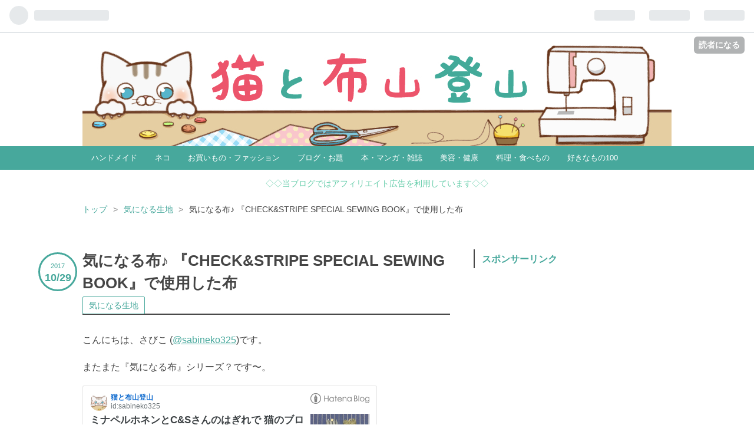

--- FILE ---
content_type: text/html; charset=utf-8
request_url: https://www.sabineko325.com/entry/2017/10/29/130000
body_size: 18304
content:
<!DOCTYPE html>
<html
  lang="ja"

data-admin-domain="//blog.hatena.ne.jp"
data-admin-origin="https://blog.hatena.ne.jp"
data-author="sabineko325"
data-avail-langs="ja en"
data-blog="sabineko325.hatenablog.com"
data-blog-host="sabineko325.hatenablog.com"
data-blog-is-public="1"
data-blog-name="猫と布山登山"
data-blog-owner="sabineko325"
data-blog-show-ads=""
data-blog-show-sleeping-ads=""
data-blog-uri="https://www.sabineko325.com/"
data-blog-uuid="10328749687186192781"
data-blogs-uri-base="https://www.sabineko325.com"
data-brand="pro"
data-data-layer="{&quot;hatenablog&quot;:{&quot;admin&quot;:{},&quot;analytics&quot;:{&quot;brand_property_id&quot;:&quot;&quot;,&quot;measurement_id&quot;:&quot;&quot;,&quot;non_sampling_property_id&quot;:&quot;&quot;,&quot;property_id&quot;:&quot;UA-85438406-1&quot;,&quot;separated_property_id&quot;:&quot;UA-29716941-21&quot;},&quot;blog&quot;:{&quot;blog_id&quot;:&quot;10328749687186192781&quot;,&quot;content_seems_japanese&quot;:&quot;true&quot;,&quot;disable_ads&quot;:&quot;custom_domain&quot;,&quot;enable_ads&quot;:&quot;false&quot;,&quot;enable_keyword_link&quot;:&quot;false&quot;,&quot;entry_show_footer_related_entries&quot;:&quot;false&quot;,&quot;force_pc_view&quot;:&quot;true&quot;,&quot;is_public&quot;:&quot;true&quot;,&quot;is_responsive_view&quot;:&quot;true&quot;,&quot;is_sleeping&quot;:&quot;true&quot;,&quot;lang&quot;:&quot;ja&quot;,&quot;name&quot;:&quot;\u732b\u3068\u5e03\u5c71\u767b\u5c71&quot;,&quot;owner_name&quot;:&quot;sabineko325&quot;,&quot;uri&quot;:&quot;https://www.sabineko325.com/&quot;},&quot;brand&quot;:&quot;pro&quot;,&quot;page_id&quot;:&quot;entry&quot;,&quot;permalink_entry&quot;:{&quot;author_name&quot;:&quot;sabineko325&quot;,&quot;categories&quot;:&quot;\u6c17\u306b\u306a\u308b\u751f\u5730&quot;,&quot;character_count&quot;:1547,&quot;date&quot;:&quot;2017-10-29&quot;,&quot;entry_id&quot;:&quot;8599973812312131002&quot;,&quot;first_category&quot;:&quot;\u6c17\u306b\u306a\u308b\u751f\u5730&quot;,&quot;hour&quot;:&quot;13&quot;,&quot;title&quot;:&quot;\u6c17\u306b\u306a\u308b\u5e03\u266a \u300eCHECK&amp;STRIPE SPECIAL SEWING BOOK\u300f\u3067\u4f7f\u7528\u3057\u305f\u5e03&quot;,&quot;uri&quot;:&quot;https://www.sabineko325.com/entry/2017/10/29/130000&quot;},&quot;pro&quot;:&quot;pro&quot;,&quot;router_type&quot;:&quot;blogs&quot;}}"
data-device="pc"
data-dont-recommend-pro="false"
data-global-domain="https://hatena.blog"
data-globalheader-color="b"
data-globalheader-type="pc"
data-has-touch-view="1"
data-help-url="https://help.hatenablog.com"
data-no-suggest-touch-view="1"
data-page="entry"
data-parts-domain="https://hatenablog-parts.com"
data-plus-available="1"
data-pro="true"
data-router-type="blogs"
data-sentry-dsn="https://03a33e4781a24cf2885099fed222b56d@sentry.io/1195218"
data-sentry-environment="production"
data-sentry-sample-rate="0.1"
data-static-domain="https://cdn.blog.st-hatena.com"
data-version="031141611b07a1920489b9bac6ce4b"




  data-initial-state="{}"

  >
  <head prefix="og: http://ogp.me/ns# fb: http://ogp.me/ns/fb# article: http://ogp.me/ns/article#">

  

  
  <meta name="viewport" content="width=device-width, initial-scale=1.0" />


  


  

  <meta name="robots" content="max-image-preview:large" />


  <meta charset="utf-8"/>
  <meta http-equiv="X-UA-Compatible" content="IE=7; IE=9; IE=10; IE=11" />
  <title>気になる布♪ 『CHECK&amp;STRIPE SPECIAL SEWING BOOK』で使用した布 - 猫と布山登山</title>

  
  <link rel="canonical" href="https://www.sabineko325.com/entry/2017/10/29/130000"/>



  

<meta itemprop="name" content="気になる布♪ 『CHECK&amp;STRIPE SPECIAL SEWING BOOK』で使用した布 - 猫と布山登山"/>

  <meta itemprop="image" content="https://cdn.image.st-hatena.com/image/scale/4677872151bf682bc2c344d2ffa93a9a288da37e/backend=imagemagick;version=1;width=1300/https%3A%2F%2Fcdn-ak.f.st-hatena.com%2Fimages%2Ffotolife%2Fs%2Fsabineko325%2F20171017%2F20171017063754.jpg"/>


  <meta property="og:title" content="気になる布♪ 『CHECK&amp;STRIPE SPECIAL SEWING BOOK』で使用した布 - 猫と布山登山"/>
<meta property="og:type" content="article"/>
  <meta property="og:url" content="https://www.sabineko325.com/entry/2017/10/29/130000"/>

  <meta property="og:image" content="https://cdn.image.st-hatena.com/image/scale/4677872151bf682bc2c344d2ffa93a9a288da37e/backend=imagemagick;version=1;width=1300/https%3A%2F%2Fcdn-ak.f.st-hatena.com%2Fimages%2Ffotolife%2Fs%2Fsabineko325%2F20171017%2F20171017063754.jpg"/>

<meta property="og:image:alt" content="気になる布♪ 『CHECK&amp;STRIPE SPECIAL SEWING BOOK』で使用した布 - 猫と布山登山"/>
    <meta property="og:description" content="こんにちは、さびこ (@sabineko325)です。またまた『気になる布』シリーズ？です〜。www.sabineko325.com↑こちらの記事でも紹介した、CHECK&amp;STRIPEさん初のムック本、ナチュリラ別冊『CHECK&amp;STRIPE SPECIAL SEWING BOOK』(主婦と生活社)で使用されている生地がC&amp;Sさんのネットストアで販売されています(*^^*)これから仕事も繁忙期なのに、魅力的な生地など多すぎて困ってますf^_^;" />
<meta property="og:site_name" content="猫と布山登山"/>

  <meta property="article:published_time" content="2017-10-29T04:00:00Z" />

    <meta property="article:tag" content="気になる生地" />
      <meta name="twitter:card"  content="summary_large_image" />
    <meta name="twitter:image" content="https://cdn.image.st-hatena.com/image/scale/4677872151bf682bc2c344d2ffa93a9a288da37e/backend=imagemagick;version=1;width=1300/https%3A%2F%2Fcdn-ak.f.st-hatena.com%2Fimages%2Ffotolife%2Fs%2Fsabineko325%2F20171017%2F20171017063754.jpg" />  <meta name="twitter:title" content="気になる布♪ 『CHECK&amp;STRIPE SPECIAL SEWING BOOK』で使用した布 - 猫と布山登山" />    <meta name="twitter:description" content="こんにちは、さびこ (@sabineko325)です。またまた『気になる布』シリーズ？です〜。www.sabineko325.com↑こちらの記事でも紹介した、CHECK&amp;STRIPEさん初のムック本、ナチュリラ別冊『CHECK&amp;STRIPE SPECIAL SEWING BOOK』(主婦と生活社)で使用されている生地…" />  <meta name="twitter:app:name:iphone" content="はてなブログアプリ" />
  <meta name="twitter:app:id:iphone" content="583299321" />
  <meta name="twitter:app:url:iphone" content="hatenablog:///open?uri=https%3A%2F%2Fwww.sabineko325.com%2Fentry%2F2017%2F10%2F29%2F130000" />  <meta name="twitter:site" content="@sabineko325" />
  
    <meta name="description" content="こんにちは、さびこ (@sabineko325)です。またまた『気になる布』シリーズ？です〜。www.sabineko325.com↑こちらの記事でも紹介した、CHECK&amp;STRIPEさん初のムック本、ナチュリラ別冊『CHECK&amp;STRIPE SPECIAL SEWING BOOK』(主婦と生活社)で使用されている生地がC&amp;Sさんのネットストアで販売されています(*^^*)これから仕事も繁忙期なのに、魅力的な生地など多すぎて困ってますf^_^;" />
    <meta name="google-site-verification" content="yQUHpNqMJggq8_l5JDPPFqlRNCeya2ZBrLY7CtqgGw4" />
    <meta name="msvalidate.01" content="935DF211ACAD7999800FF0F5198D8165" />


  
<script
  id="embed-gtm-data-layer-loader"
  data-data-layer-page-specific="{&quot;hatenablog&quot;:{&quot;blogs_permalink&quot;:{&quot;is_blog_sleeping&quot;:&quot;true&quot;,&quot;blog_afc_issued&quot;:&quot;false&quot;,&quot;entry_afc_issued&quot;:&quot;false&quot;,&quot;is_author_pro&quot;:&quot;true&quot;,&quot;has_related_entries_with_elasticsearch&quot;:&quot;false&quot;}}}"
>
(function() {
  function loadDataLayer(elem, attrName) {
    if (!elem) { return {}; }
    var json = elem.getAttribute(attrName);
    if (!json) { return {}; }
    return JSON.parse(json);
  }

  var globalVariables = loadDataLayer(
    document.documentElement,
    'data-data-layer'
  );
  var pageSpecificVariables = loadDataLayer(
    document.getElementById('embed-gtm-data-layer-loader'),
    'data-data-layer-page-specific'
  );

  var variables = [globalVariables, pageSpecificVariables];

  if (!window.dataLayer) {
    window.dataLayer = [];
  }

  for (var i = 0; i < variables.length; i++) {
    window.dataLayer.push(variables[i]);
  }
})();
</script>

<!-- Google Tag Manager -->
<script>(function(w,d,s,l,i){w[l]=w[l]||[];w[l].push({'gtm.start':
new Date().getTime(),event:'gtm.js'});var f=d.getElementsByTagName(s)[0],
j=d.createElement(s),dl=l!='dataLayer'?'&l='+l:'';j.async=true;j.src=
'https://www.googletagmanager.com/gtm.js?id='+i+dl;f.parentNode.insertBefore(j,f);
})(window,document,'script','dataLayer','GTM-P4CXTW');</script>
<!-- End Google Tag Manager -->











  <link rel="shortcut icon" href="https://www.sabineko325.com/icon/favicon">
<link rel="apple-touch-icon" href="https://www.sabineko325.com/icon/touch">
<link rel="icon" sizes="192x192" href="https://www.sabineko325.com/icon/link">

  

<link rel="alternate" type="application/atom+xml" title="Atom" href="https://www.sabineko325.com/feed"/>
<link rel="alternate" type="application/rss+xml" title="RSS2.0" href="https://www.sabineko325.com/rss"/>

  <link rel="alternate" type="application/json+oembed" href="https://hatena.blog/oembed?url=https%3A%2F%2Fwww.sabineko325.com%2Fentry%2F2017%2F10%2F29%2F130000&amp;format=json" title="oEmbed Profile of 気になる布♪ 『CHECK&amp;STRIPE SPECIAL SEWING BOOK』で使用した布"/>
<link rel="alternate" type="text/xml+oembed" href="https://hatena.blog/oembed?url=https%3A%2F%2Fwww.sabineko325.com%2Fentry%2F2017%2F10%2F29%2F130000&amp;format=xml" title="oEmbed Profile of 気になる布♪ 『CHECK&amp;STRIPE SPECIAL SEWING BOOK』で使用した布"/>
  
  <link rel="author" href="http://www.hatena.ne.jp/sabineko325/">

  

  
      <link rel="preload" href="https://cdn-ak.f.st-hatena.com/images/fotolife/s/sabineko325/20181028/20181028162606.jpg" as="image"/>


  
    
<link rel="stylesheet" type="text/css" href="https://cdn.blog.st-hatena.com/css/blog.css?version=031141611b07a1920489b9bac6ce4b"/>

    
  <link rel="stylesheet" type="text/css" href="https://usercss.blog.st-hatena.com/blog_style/10328749687186192781/1759e9d6ad279b42c71d3d15c015c218b8f71054"/>
  
  

  

  
<script> </script>

  
<style>
  div#google_afc_user,
  div.google-afc-user-container,
  div.google_afc_image,
  div.google_afc_blocklink {
      display: block !important;
  }
</style>


  

  
    <script type="application/ld+json">{"@context":"http://schema.org","@type":"Article","dateModified":"2019-07-22T22:48:44+09:00","datePublished":"2017-10-29T13:00:00+09:00","description":"こんにちは、さびこ (@sabineko325)です。またまた『気になる布』シリーズ？です〜。www.sabineko325.com↑こちらの記事でも紹介した、CHECK\u0026STRIPEさん初のムック本、ナチュリラ別冊『CHECK\u0026STRIPE SPECIAL SEWING BOOK』(主婦と生活社)で使用されている生地がC\u0026Sさんのネットストアで販売されています(*^^*)これから仕事も繁忙期なのに、魅力的な生地など多すぎて困ってますf^_^;","headline":"気になる布♪ 『CHECK\u0026STRIPE SPECIAL SEWING BOOK』で使用した布","image":["https://cdn-ak.f.st-hatena.com/images/fotolife/s/sabineko325/20171017/20171017063754.jpg"],"mainEntityOfPage":{"@id":"https://www.sabineko325.com/entry/2017/10/29/130000","@type":"WebPage"}}</script>

  

  <script async src="//pagead2.googlesyndication.com/pagead/js/adsbygoogle.js"></script>
<script>
  (adsbygoogle = window.adsbygoogle || []).push({
    google_ad_client: "ca-pub-1539955461516631",
    enable_page_level_ads: true
  });
</script>
<meta http-equiv="Content-Security-Policy" content="upgrade-insecure-requests">

<script type="text/javascript" language="javascript">
    var vc_pid = "885568129";
</script><script type="text/javascript" src="//aml.valuecommerce.com/vcdal.js" async></script>
</head>

  <body class="page-entry header-image-only enable-top-editarea enable-bottom-editarea category-気になる生地 globalheader-ng-enabled">
    

<div id="globalheader-container"
  data-brand="hatenablog"
  
  >
  <iframe id="globalheader" height="37" frameborder="0" allowTransparency="true"></iframe>
</div>


  
  
  
    <nav class="
      blog-controlls
      
    ">
      <div class="blog-controlls-blog-icon">
        <a href="https://www.sabineko325.com/">
          <img src="https://cdn.image.st-hatena.com/image/square/d7d226754158efd404936f12785f60323fda4ce3/backend=imagemagick;height=128;version=1;width=128/https%3A%2F%2Fcdn.user.blog.st-hatena.com%2Fblog_custom_icon%2F125725785%2F1562680646507366" alt="猫と布山登山"/>
        </a>
      </div>
      <div class="blog-controlls-title">
        <a href="https://www.sabineko325.com/">猫と布山登山</a>
      </div>
      <a href="https://blog.hatena.ne.jp/sabineko325/sabineko325.hatenablog.com/subscribe?utm_medium=button&amp;utm_campaign=subscribe_blog&amp;utm_source=blogs_topright_button" class="blog-controlls-subscribe-btn test-blog-header-controlls-subscribe">
        読者になる
      </a>
    </nav>
  

  <div id="container">
    <div id="container-inner">
      <header id="blog-title" data-brand="hatenablog">
  <div id="blog-title-inner" style="background-image: url('https://cdn-ak.f.st-hatena.com/images/fotolife/s/sabineko325/20181028/20181028162606.jpg'); background-position: center 0px;">
    <div id="blog-title-content">
      <h1 id="title"><a href="https://www.sabineko325.com/">猫と布山登山</a></h1>
      
        <h2 id="blog-description">お買いもの・裁縫・ネコが好きな30代後半  夫&amp;ネコとのんびり暮らし中 好きな布を買ってたら布山を築いてしまいました。趣味が高じて、洋服のパターンも勉強中☆ 洋服作りはスローペースなので、ほぼほぼ雑記なブログです。</h2>
      
    </div>
  </div>
</header>

      
  <div id="top-editarea">
    <div id="menu">
<div id="menu-inner">
    <div id="btn-content">
        <span id="menu-btn"><i class="blogicon-reorder"></i> MENU</span>
    </div>
    <ul id="menu-content">
        <li>
            <a href="https://www.sabineko325.com/archive/category/%E3%83%8F%E3%83%B3%E3%83%89%E3%83%A1%E3%82%A4%E3%83%89">ハンドメイド</a>
        </li>
        <li>
            <a href="https://www.sabineko325.com/archive/category/%E3%83%8D%E3%82%B3">ネコ</a>
        </li>

        <li>
            <a href="https://www.sabineko325.com/archive/category/%E3%81%8A%E8%B2%B7%E3%81%84%E3%82%82%E3%81%AE%E3%83%BB%E3%83%95%E3%82%A1%E3%83%83%E3%82%B7%E3%83%A7%E3%83%B3">お買いもの・ファッション</a>
        </li>
        <li>
            <a href="https://www.sabineko325.com/archive/category/%E3%83%96%E3%83%AD%E3%82%B0%E3%83%BB%E3%81%8A%E9%A1%8C">ブログ・お題</a>
        </li>
        <li>
            <a href="https://www.sabineko325.com/archive/category/%E6%9C%AC%E3%83%BB%E3%83%9E%E3%83%B3%E3%82%AC%E3%83%BB%E9%9B%91%E8%AA%8C">本・マンガ・雑誌</a>
        </li>
        <li>
            <a href="https://www.sabineko325.com/archive/category/%E7%BE%8E%E5%AE%B9%E3%83%BB%E5%81%A5%E5%BA%B7">美容・健康</a>
        </li>
        <li>
            <a href="https://www.sabineko325.com/archive/category/%E6%96%99%E7%90%86%E3%83%BB%E9%A3%9F%E3%81%B9%E3%82%82%E3%81%AE">料理・食べもの</a>
        </li>
        <li>
            <a href="https://www.sabineko325.com/archive/category/%E5%A5%BD%E3%81%8D%E3%81%AA%E3%82%82%E3%81%AE100">好きなもの100</a>
        </li>

    </ul>
</div>
</div>
<div style="clear:both"></div>

<script type="text/javascript" src="https://code.jquery.com/jquery-1.9.1.min.js"></script>
<script>
$(function(){
    var menuBtn = $("#menu-btn"),
        menuContent = $("#menu-content");
    menuBtn.click(function(){
        menuContent.slideToggle();
    });
    $(window).resize(function(){
        var win = $(window).width(),
            p = 960;//19
        if(win > p){
            menuContent.show();
        }else{
            menuContent.hide();
        }
    });
});
</script>

<p style="text-align:center; color: #66cdaa; font-size:90%; "> ◇◇当ブログではアフィリエイト広告を利用しています◇◇ </p>
  </div>


      
          <div id="top-box">
    <div class="breadcrumb" data-test-id="breadcrumb">
      <div class="breadcrumb-inner">
        <a class="breadcrumb-link" href="https://www.sabineko325.com/"><span>トップ</span></a>          <span class="breadcrumb-gt">&gt;</span>          <span class="breadcrumb-child">            <a class="breadcrumb-child-link" href="https://www.sabineko325.com/archive/category/%E6%B0%97%E3%81%AB%E3%81%AA%E3%82%8B%E7%94%9F%E5%9C%B0"><span>気になる生地</span></a>          </span>            <span class="breadcrumb-gt">&gt;</span>          <span class="breadcrumb-child">            <span>気になる布♪ 『CHECK&amp;STRIPE SPECIAL SEWING BOOK』で使用した布</span>          </span>      </div>
    </div>
  </div>
  <script type="application/ld+json" class="test-breadcrumb-json-ld">
    {"@type":"BreadcrumbList","itemListElement":[{"@type":"ListItem","position":1,"item":{"@id":"https://www.sabineko325.com/","name":"トップ"}},{"item":{"name":"気になる生地","@id":"https://www.sabineko325.com/archive/category/%E6%B0%97%E3%81%AB%E3%81%AA%E3%82%8B%E7%94%9F%E5%9C%B0"},"position":2,"@type":"ListItem"}],"@context":"http://schema.org"}
  </script>
      
      




<div id="content" class="hfeed"
  
  >
  <div id="content-inner">
    <div id="wrapper">
      <div id="main">
        <div id="main-inner">
          

          



          
  
  <!-- google_ad_section_start -->
  <!-- rakuten_ad_target_begin -->
  
  
  

  

  
    
      
        <article class="entry hentry test-hentry js-entry-article date-first autopagerize_page_element chars-400 words-100 mode-hatena entry-odd" id="entry-8599973812312131002" data-keyword-campaign="" data-uuid="8599973812312131002" data-publication-type="entry">
  <div class="entry-inner">
    <header class="entry-header">
  
    <div class="date entry-date first">
    <a href="https://www.sabineko325.com/archive/2017/10/29" rel="nofollow">
      <time datetime="2017-10-29T04:00:00Z" title="2017-10-29T04:00:00Z">
        <span class="date-year">2017</span><span class="hyphen">-</span><span class="date-month">10</span><span class="hyphen">-</span><span class="date-day">29</span>
      </time>
    </a>
      </div>
  <h1 class="entry-title">
  <a href="https://www.sabineko325.com/entry/2017/10/29/130000" class="entry-title-link bookmark">気になる布♪ 『CHECK&amp;STRIPE SPECIAL SEWING BOOK』で使用した布</a>
</h1>

  
  

  <div class="entry-categories categories">
    
    <a href="https://www.sabineko325.com/archive/category/%E6%B0%97%E3%81%AB%E3%81%AA%E3%82%8B%E7%94%9F%E5%9C%B0" class="entry-category-link category-気になる生地">気になる生地</a>
    
  </div>


  

  

</header>

    


    <div class="entry-content hatenablog-entry">
  
    <p>こんにちは、さびこ (<a href="https://mobile.twitter.com/sabineko325">@sabineko325</a>)です。</p><p>またまた『気になる布』シリーズ？です〜。</p><p><iframe src="https://hatenablog-parts.com/embed?url=https%3A%2F%2Fwww.sabineko325.com%2Fentry%2F2017%2F10%2F17%2F200000" title="ミナペルホネンとC&amp;Sさんのはぎれで 猫のブローチを作りました☆ - 猫と布山登山" class="embed-card embed-blogcard" scrolling="no" frameborder="0" style="display: block; width: 100%; height: 190px; max-width: 500px; margin: 10px 0px;"></iframe><cite class="hatena-citation"><a href="http://www.sabineko325.com/entry/2017/10/17/200000">www.sabineko325.com</a></cite></p><p>↑こちらの記事でも紹介した、<a href="http://checkandstripe.com">CHECK&STRIPE</a>さん初のムック本、ナチュリラ別冊『CHECK&STRIPE SPECIAL SEWING BOOK』(主婦と生活社)で使用されている生地がC&Sさんのネットストアで販売されています(*^^*)</p><p>これから仕事も繁忙期なのに、魅力的な生地など多すぎて困ってますf^_^;</p><p><font size="1"color="#a9a9a9">スポンサーリンク</font><br />
<script async src="//pagead2.googlesyndication.com/pagead/js/adsbygoogle.js"></script></p>
<p><ins class="adsbygoogle"
     style="display:inline-block;width:320px;height:50px"
     data-ad-client="ca-pub-1539955461516631"
     data-ad-slot="1707636107"></ins><br />
<script>
(adsbygoogle = window.adsbygoogle || []).push({});
</script></p>

<div class="section">
    <h3>気になる布♪ 『CHECK&STRIPE SPECIAL SEWING BOOK』で使用した布</h3>
    <p><span itemscope itemtype="http://schema.org/Photograph"><img src="https://cdn-ak.f.st-hatena.com/images/fotolife/s/sabineko325/20171017/20171017063754.jpg" alt="f:id:sabineko325:20171017063754j:plain" title="f:id:sabineko325:20171017063754j:plain" class="hatena-fotolife" itemprop="image"></span></p><p></p>

<div class="section">
    <h4>トップページ</h4>
    <p>『CHECK&STRIPE SPECIAL SEWING BOOK』で使用した布のトップページに、作例がずらっと載っています。</p><p>ここで気になるお洋服や小物が見つけられますね(*^^*)<br />
<a href="https://checkandstripe-onlineshop.com/products/list.php?category_id=221fgog">CHECK&amp;STRIPE / &#x300E;CHECK&amp;STRIPE SPECIAL SEWING BOOK&#x300F;(&#x4E3B;&#x5A66;&#x3068;&#x751F;&#x6D3B;&#x793E;)&#x3067;&#x4F7F;&#x7528;&#x3057;&#x305F;&#x5E03;</a></p><p></p>

</div>
<div class="section">
    <h4>フレンチスリーブの開衿ワンピース</h4>
    <p>きちんとした感じもあるシャツワンピがすてき♪</p>

<div class="section">
    <h5>リバティプリント Xanthe Sunbeam　YE(グリーン系)</h5>
    <p><a href="https://checkandstripe-onlineshop.com/products/detail.php?product_id=imdpm20&category_id=221tsgh">CHECK&amp;STRIPE / &#x30EA;&#x30D0;&#x30C6;&#x30A3;&#x30D7;&#x30EA;&#x30F3;&#x30C8; Xanthe Sunbeam YE(&#x30B0;&#x30EA;&#x30FC;&#x30F3;&#x7CFB;)</a><br />
ワンピ好き&みどり色好きなので、好みど真ん中です*\(^o^)/*<br />
<br />
</p>

</div>
</div>
<div class="section">
    <h4>シンプルジャケット</h4>
    <p>カーディガン的にサラッと着られそうなジャケットですね(*^^*)</p>

<div class="section">
    <h5>CHECK&STRIPEオリジナルリネンウール リンレイヌ　グレー</h5>
    <p><a href="https://checkandstripe-onlineshop.com/products/detail.php?product_id=ime2aqh&category_id=221tsgh">CHECK&amp;STRIPE / CHECK&amp;STRIPE&#x30AA;&#x30EA;&#x30B8;&#x30CA;&#x30EB;&#x30EA;&#x30CD;&#x30F3;&#x30A6;&#x30FC;&#x30EB; &#x30EA;&#x30F3;&#x30EC;&#x30A4;&#x30CC; &#x30B0;&#x30EC;&#x30FC;</a><br />
以前から気になっていたリンレイヌで作りたい♪<br />
<br />
</p>

</div>
</div>
<div class="section">
    <h4>七分袖のギャザーブラウス</h4>
    <p>なんとなくワンピースよりもブラウスの気分です(*^o^*)</p>

<div class="section">
    <h5>CHECK&STRIPEオリジナル天使のリネン　ブルーグレー</h5>
    <p><a href="https://checkandstripe-onlineshop.com/products/detail.php?product_id=imf4tt9&category_id=221tsgh">CHECK&amp;STRIPE / CHECK&amp;STRIPE&#x30AA;&#x30EA;&#x30B8;&#x30CA;&#x30EB;&#x5929;&#x4F7F;&#x306E;&#x30EA;&#x30CD;&#x30F3; &#x30D6;&#x30EB;&#x30FC;&#x30B0;&#x30EC;&#x30FC;</a><br />
落ち着いたブルーに、ホワイトのボタンがアクセントのギャザーブラウスです、シックでかわいい♪</p>

</div>
<div class="section">
    <h5>リバティプリント Wiltshire　◎J13C(パープル系)</h5>
    <p>ギャザーワンピのに使われてるウィルトシャーも間違いないと思います(*^^*)<br />
<a href="https://checkandstripe-onlineshop.com/products/detail.php?product_id=imeavj4&category_id=221tsgh">CHECK&amp;STRIPE / &#x30EA;&#x30D0;&#x30C6;&#x30A3;&#x30D7;&#x30EA;&#x30F3;&#x30C8; Wiltshire &#x25CE;J13C(&#x30D1;&#x30FC;&#x30D7;&#x30EB;&#x7CFB;)</a></p><p></p>

</div>
</div>
<div class="section">
    <h4>リバティプリントのエコバッグ</h4>
    <p><a href="https://checkandstripe-onlineshop.com/products/detail.php?product_id=im5m7v4&category_id=221r0i0">CHECK&amp;STRIPE / &#x30EA;&#x30D0;&#x30C6;&#x30A3;&#x30D7;&#x30EA;&#x30F3;&#x30C8;&#x306E;&#x30A8;&#x30B3;&#x30D0;&#x30C3;&#x30B0;&#x306E;&#x30BB;&#x30C3;&#x30C8;</a></p><p>大好きなリバティプリント Nancy Ann ZE(ブルー系)のバッグセット♪</p><p>本の中で一番作りたいものです(*^o^*)簡単そうだしね(^_−)−☆<br />
<br />
</p>

</div>
<div class="section">
    <h4>石川ゆみさんのブローチ</h4>
    <p><a href="https://checkandstripe-onlineshop.com/products/detail.php?product_id=im8cn4g&category_id=221o4jh">CHECK&amp;STRIPE / &#x77F3;&#x5DDD;&#x3086;&#x307F;&#x3055;&#x3093;&#x306E;&#x30D6;&#x30ED;&#x30FC;&#x30C1;&#x306E;&#x30BB;&#x30C3;&#x30C8;</a></p><p>先日私も作ってみた、猫のブローチの生地セットです。</p><p>いろんな生地がセットになっていて嬉しい♪(*^^*)<br />
<br />
</p>

</div>
<div class="section">
    <h4>まとめ</h4>
    <p>新刊の生地販売、作ってみたいものがいっぱいあります♪</p><p>ただ、、今は作りたいものが作れるキャパを超えているので、とってももどかしい(^_^;)</p><p>お子さん用のワンピースなどもとってもかわいかったので、縫われたかたいらっしゃればぜひ教えてください〜♡</p><p>ではでは〜。</p><br />
<p><b><font size="4">《ご紹介した本はこちら♪》</font></b><br />
<div class="kaerebalink-box" style="text-align:left;padding-bottom:20px;font-size:small;/zoom: 1;overflow: hidden;"><div class="kaerebalink-image" style="float:left;margin:0 15px 10px 0;"><a href="http://www.amazon.co.jp/exec/obidos/ASIN/4391640503/greenasng-22/" target="_blank" ><img src="https://images-fe.ssl-images-amazon.com/images/I/4117MxkJZBL._SL160_.jpg" style="border: none;" /></a></div><div class="kaerebalink-info" style="line-height:120%;/zoom: 1;overflow: hidden;"><div class="kaerebalink-name" style="margin-bottom:10px;line-height:120%"><a href="http://www.amazon.co.jp/exec/obidos/ASIN/4391640503/greenasng-22/" target="_blank" >CHECK&amp;amp;amp;STRIPE SPECIAL SEWING BOOK (ナチュリラ別冊)</a><div class="kaerebalink-powered-date" style="font-size:8pt;margin-top:5px;font-family:verdana;line-height:120%">posted with <a href="http://kaereba.com" rel="nofollow" target="_blank">カエレバ</a></div></div><div class="kaerebalink-detail" style="margin-bottom:5px;">主婦と生活社 主婦と生活社 2017-10-16    </div><div class="kaerebalink-link1" style="margin-top:10px;"><div class="shoplinkamazon" style="display:inline;margin-right:5px"><a href="http://www.amazon.co.jp/gp/search?keywords=CHECK&__mk_ja_JP=%E3%82%AB%E3%82%BF%E3%82%AB%E3%83%8A&tag=greenasng-22" target="_blank" >Amazon</a></div><div class="shoplinkrakuten" style="display:inline;margin-right:5px"><a href="https://hb.afl.rakuten.co.jp/hgc/0854ab4c.811786e8.089c8b0f.ae394ab6/?pc=http%3A%2F%2Fsearch.rakuten.co.jp%2Fsearch%2Fmall%2FCHECK%2F-%2Ff.1-p.1-s.1-sf.0-st.A-v.2%3Fx%3D0%26scid%3Daf_ich_link_urltxt%26m%3Dhttp%3A%2F%2Fm.rakuten.co.jp%2F" target="_blank" >楽天市場</a></div></div></div><div class="booklink-footer" style="clear: left"></div></div></p><br />
<br />
<p><b><font size="4">《関連記事はこちら♪》</font></b></p><p><iframe src="https://hatenablog-parts.com/embed?url=https%3A%2F%2Fwww.sabineko325.com%2Fentry%2F2017%2F10%2F17%2F200000" title="ミナペルホネンとC&amp;Sさんのはぎれで 猫のブローチを作りました☆ - 猫と布山登山" class="embed-card embed-blogcard" scrolling="no" frameborder="0" style="display: block; width: 100%; height: 190px; max-width: 500px; margin: 10px 0px;"></iframe><cite class="hatena-citation"><a href="http://www.sabineko325.com/entry/2017/10/17/200000">www.sabineko325.com</a></cite></p><p><iframe src="https://hatenablog-parts.com/embed?url=https%3A%2F%2Fwww.sabineko325.com%2Fentry%2F2017%2F10%2F26%2F200000" title="気になる布♪ C&amp;Sさんの10月予約販売 - 猫と布山登山" class="embed-card embed-blogcard" scrolling="no" frameborder="0" style="display: block; width: 100%; height: 190px; max-width: 500px; margin: 10px 0px;"></iframe><cite class="hatena-citation"><a href="http://www.sabineko325.com/entry/2017/10/26/200000">www.sabineko325.com</a></cite></p><p><br></p>

</div>
</div>
    
    




    

  
</div>

    
  <footer class="entry-footer">
    
    <div class="entry-tags-wrapper">
  <div class="entry-tags">  </div>
</div>

    <p class="entry-footer-section track-inview-by-gtm" data-gtm-track-json="{&quot;area&quot;: &quot;finish_reading&quot;}">
  <span class="author vcard"><span class="fn" data-load-nickname="1" data-user-name="sabineko325" >sabineko325</span></span>
  <span class="entry-footer-time"><a href="https://www.sabineko325.com/entry/2017/10/29/130000"><time data-relative datetime="2017-10-29T04:00:00Z" title="2017-10-29T04:00:00Z" class="updated">2017-10-29 13:00</time></a></span>
  
  
  
    <span class="
      entry-footer-subscribe
      
    " data-test-blog-controlls-subscribe>
      <a href="https://blog.hatena.ne.jp/sabineko325/sabineko325.hatenablog.com/subscribe?utm_campaign=subscribe_blog&amp;utm_medium=button&amp;utm_source=blogs_entry_footer">
        読者になる
      </a>
    </span>
  
</p>

    
  <div
    class="hatena-star-container"
    data-hatena-star-container
    data-hatena-star-url="https://www.sabineko325.com/entry/2017/10/29/130000"
    data-hatena-star-title="気になる布♪ 『CHECK&amp;STRIPE SPECIAL SEWING BOOK』で使用した布"
    data-hatena-star-variant="profile-icon"
    data-hatena-star-profile-url-template="https://blog.hatena.ne.jp/{username}/"
  ></div>


    
<div class="social-buttons">
  
  
    <div class="social-button-item">
      <a href="https://b.hatena.ne.jp/entry/s/www.sabineko325.com/entry/2017/10/29/130000" class="hatena-bookmark-button" data-hatena-bookmark-url="https://www.sabineko325.com/entry/2017/10/29/130000" data-hatena-bookmark-layout="vertical-balloon" data-hatena-bookmark-lang="ja" title="この記事をはてなブックマークに追加"><img src="https://b.st-hatena.com/images/entry-button/button-only.gif" alt="この記事をはてなブックマークに追加" width="20" height="20" style="border: none;" /></a>
    </div>
  
  
    <div class="social-button-item">
      <div class="fb-share-button" data-layout="box_count" data-href="https://www.sabineko325.com/entry/2017/10/29/130000"></div>
    </div>
  
  
    
    
    <div class="social-button-item">
      <a
          class="entry-share-button entry-share-button-twitter test-share-button-twitter"
          href="https://x.com/intent/tweet?text=%E6%B0%97%E3%81%AB%E3%81%AA%E3%82%8B%E5%B8%83%E2%99%AA+%E3%80%8ECHECK%26STRIPE+SPECIAL+SEWING+BOOK%E3%80%8F%E3%81%A7%E4%BD%BF%E7%94%A8%E3%81%97%E3%81%9F%E5%B8%83+-+%E7%8C%AB%E3%81%A8%E5%B8%83%E5%B1%B1%E7%99%BB%E5%B1%B1&amp;url=https%3A%2F%2Fwww.sabineko325.com%2Fentry%2F2017%2F10%2F29%2F130000"
          title="X（Twitter）で投稿する"
        ></a>
    </div>
  
  
  
  
  
  
</div>

    

    <div class="customized-footer">
      

        

        
        
  <div class="entry-footer-html"><div id="my-footer">
<p style="text-align: center; font-size: 75%;">スポンサーリンク</p>
<table class="table-css">
<tr>
<td class="td-css"><script async src="//pagead2.googlesyndication.com/pagead/js/adsbygoogle.js"></script>
<!-- レクタン中 -->
<ins class="adsbygoogle"
     style="display:inline-block;width:300px;height:250px"
     data-ad-client="ca-pub-1539955461516631"
     data-ad-slot="7754169701"></ins>
<script>
(adsbygoogle = window.adsbygoogle || []).push({});
</script></td>
<td class="td-css"><script async src="//pagead2.googlesyndication.com/pagead/js/adsbygoogle.js"></script>
<!-- レクタン中 -->
<ins class="adsbygoogle mobile"
     style="display:inline-block;width:300px;height:250px"
     data-ad-client="ca-pub-1539955461516631"
     data-ad-slot="7754169701"></ins>
<script>
(adsbygoogle = window.adsbygoogle || []).push({});
</script></td>
</tr>
</table>
</div>
<script>
var myFooter=document.getElementById("my-footer");
var temp=myFooter.cloneNode(true);
myFooter.parentNode.removeChild(myFooter);
document.getElementsByClassName("entry-content")[0].appendChild(temp);
</script></div>


      
    </div>
    
  <div class="comment-box js-comment-box">
    
    <ul class="comment js-comment">
      <li class="read-more-comments" style="display: none;"><a>もっと読む</a></li>
    </ul>
    
      <a class="leave-comment-title js-leave-comment-title">コメントを書く</a>
    
  </div>

  </footer>

  </div>
</article>

      
      
    
  

  
  <!-- rakuten_ad_target_end -->
  <!-- google_ad_section_end -->
  
  
  
  <div class="pager pager-permalink permalink">
    
      
      <span class="pager-prev">
        <a href="https://www.sabineko325.com/entry/2017/10/31/200000" rel="prev">
          <span class="pager-arrow">&laquo; </span>
          大図まことさん『GAME&amp;STITCH!』でクロス…
        </a>
      </span>
    
    
      
      <span class="pager-next">
        <a href="https://www.sabineko325.com/entry/2017/10/26/200000" rel="next">
          気になる布♪ C&amp;Sさんの10月予約販売
          <span class="pager-arrow"> &raquo;</span>
        </a>
      </span>
    
  </div>


  



        </div>
      </div>

      <aside id="box1">
  <div id="box1-inner">
  </div>
</aside>

    </div><!-- #wrapper -->

    
<aside id="box2">
  
  <div id="box2-inner">
    
      
<div class="hatena-module hatena-module-html">
    <div class="hatena-module-title">スポンサーリンク</div>
  <div class="hatena-module-body">
    <script async src="https://pagead2.googlesyndication.com/pagead/js/adsbygoogle.js"></script>
<!-- -->
<ins class="adsbygoogle"
     style="display:block"
     data-ad-client="ca-pub-1539955461516631"
     data-ad-slot="9597922723"
     data-ad-format="auto"
     data-full-width-responsive="true"></ins>
<script>
     (adsbygoogle = window.adsbygoogle || []).push({});
</script>
  </div>
</div>

    
      

<div class="hatena-module hatena-module-profile">
  <div class="hatena-module-title">
    プロフィール
  </div>
  <div class="hatena-module-body">
    
    <a href="https://www.sabineko325.com/about" class="profile-icon-link">
      <img src="https://cdn.profile-image.st-hatena.com/users/sabineko325/profile.png?1530229249"
      alt="id:sabineko325" class="profile-icon" />
    </a>
    

    
    <span class="id">
      <a href="https://www.sabineko325.com/about" class="hatena-id-link"><span data-load-nickname="1" data-user-name="sabineko325">id:sabineko325</span></a>
      
  
  
    <a href="https://blog.hatena.ne.jp/-/pro?plus_via=blog_plus_badge&amp;utm_source=pro_badge&amp;utm_medium=referral&amp;utm_campaign=register_pro" title="はてなブログPro"><i class="badge-type-pro">はてなブログPro</i></a>
  


    </span>
    

    

    
    <div class="profile-description">
      <p>裁縫とネコが好きな40代の洋裁ブログ<br />
身長164cm、11号・Lサイズのお洋服を作っています<br />
趣味が高じて洋服のパターンもひけるようになりました<br />
縫製は独学、小物からコートまで幅広く縫います</p><p>◇詳しいプロフィールは<a href="http://www.sabineko325.com/entry/2016/09/27/235358">こちら</a></p><p>◇お問合わせは<a href="https://tayori.com/form/52c0fbcd5a5a5d962b9fd0bf42d3aa784c1df27d">こちら</a></p><p>◇サブブログ <a href="https://www.dollscloset.net">さびねこ洋品店</a>(ドール服など)</p><p>読者登録・フォローいただけるとうれしいです！</p>

    </div>
    

    
      <div class="hatena-follow-button-box btn-subscribe js-hatena-follow-button-box"
  
  >

  <a href="#" class="hatena-follow-button js-hatena-follow-button">
    <span class="subscribing">
      <span class="foreground">読者です</span>
      <span class="background">読者をやめる</span>
    </span>
    <span class="unsubscribing" data-track-name="profile-widget-subscribe-button" data-track-once>
      <span class="foreground">読者になる</span>
      <span class="background">読者になる</span>
    </span>
  </a>
  <div class="subscription-count-box js-subscription-count-box">
    <i></i>
    <u></u>
    <span class="subscription-count js-subscription-count">
    </span>
  </div>
</div>

    

    
      <div class="hatena-follow-button-box">
        <a href="https://twitter.com/sabineko325" title="X（Twitter）アカウント" class="btn-twitter" data-lang="ja">
          <img src="https://cdn.blog.st-hatena.com/images/theme/plofile-socialize-x.svg?version=031141611b07a1920489b9bac6ce4b" alt="X">
          <span>
            @sabineko325をフォロー
          </span>
        </a>
      </div>
    

    <div class="profile-about">
      <a href="https://www.sabineko325.com/about">このブログについて</a>
    </div>

  </div>
</div>

    
      
<div class="hatena-module hatena-module-html">
    <div class="hatena-module-title">愛用ミシン</div>
  <div class="hatena-module-body">
    JUKIの家庭用ミシン、エクシードキルトスペシャルを愛用しています。この１台でなんでも縫える万能ミシンです♡
<br>
<br>

<a href="https://amzn.to/4cHzB2q">エクシード　キルトスペシャル</a>

<br>
<br>

購入時の検討記事はこちら↓
<br>
<a href="https://www.sabineko325.com/entry/2016/12/19/230000"> 【家庭用ミシン】JUKI Exceedにしました！ミシンの選び方ポイントなどまとめ♪ </a>

  </div>
</div>

    
      <div class="hatena-module hatena-module-search-box">
  <div class="hatena-module-title">
    検索
  </div>
  <div class="hatena-module-body">
    <form class="search-form" role="search" action="https://www.sabineko325.com/search" method="get">
  <input type="text" name="q" class="search-module-input" value="" placeholder="記事を検索" required>
  <input type="submit" value="検索" class="search-module-button" />
</form>

  </div>
</div>

    
      

<div class="hatena-module hatena-module-category">
  <div class="hatena-module-title">
    カテゴリー
  </div>
  <div class="hatena-module-body">
    <ul class="hatena-urllist">
      
        <li>
          <a href="https://www.sabineko325.com/archive/category/%E3%83%8F%E3%83%B3%E3%83%89%E3%83%A1%E3%82%A4%E3%83%89" class="category-ハンドメイド">
            ハンドメイド (191)
          </a>
        </li>
      
        <li>
          <a href="https://www.sabineko325.com/archive/category/%E3%83%8D%E3%82%B3" class="category-ネコ">
            ネコ (120)
          </a>
        </li>
      
        <li>
          <a href="https://www.sabineko325.com/archive/category/%E3%81%8A%E8%B2%B7%E3%81%84%E3%82%82%E3%81%AE%E3%83%BB%E3%83%95%E3%82%A1%E3%83%83%E3%82%B7%E3%83%A7%E3%83%B3" class="category-お買いもの・ファッション">
            お買いもの・ファッション (42)
          </a>
        </li>
      
        <li>
          <a href="https://www.sabineko325.com/archive/category/%E3%83%96%E3%83%AD%E3%82%B0%E3%83%BB%E3%81%8A%E9%A1%8C" class="category-ブログ・お題">
            ブログ・お題 (33)
          </a>
        </li>
      
        <li>
          <a href="https://www.sabineko325.com/archive/category/%E6%9C%AC%E3%83%BB%E3%83%9E%E3%83%B3%E3%82%AC%E3%83%BB%E9%9B%91%E8%AA%8C" class="category-本・マンガ・雑誌">
            本・マンガ・雑誌 (40)
          </a>
        </li>
      
        <li>
          <a href="https://www.sabineko325.com/archive/category/%E7%BE%8E%E5%AE%B9%E3%83%BB%E5%81%A5%E5%BA%B7" class="category-美容・健康">
            美容・健康 (35)
          </a>
        </li>
      
        <li>
          <a href="https://www.sabineko325.com/archive/category/%E6%96%99%E7%90%86%E3%83%BB%E9%A3%9F%E3%81%B9%E3%82%82%E3%81%AE" class="category-料理・食べもの">
            料理・食べもの (22)
          </a>
        </li>
      
        <li>
          <a href="https://www.sabineko325.com/archive/category/%E5%B8%83%E5%B1%B1%E7%99%BB%E5%B1%B1%E8%A8%88%E7%94%BB" class="category-布山登山計画">
            布山登山計画 (93)
          </a>
        </li>
      
        <li>
          <a href="https://www.sabineko325.com/archive/category/%E3%83%AA%E3%83%90%E3%83%86%E3%82%A3%E3%83%97%E3%83%AA%E3%83%B3%E3%83%88" class="category-リバティプリント">
            リバティプリント (63)
          </a>
        </li>
      
        <li>
          <a href="https://www.sabineko325.com/archive/category/%E7%94%9F%E5%9C%B0%E8%B3%BC%E5%85%A5%E8%A8%98%E9%8C%B2" class="category-生地購入記録">
            生地購入記録 (63)
          </a>
        </li>
      
        <li>
          <a href="https://www.sabineko325.com/archive/category/%E6%B0%97%E3%81%AB%E3%81%AA%E3%82%8B%E7%94%9F%E5%9C%B0" class="category-気になる生地">
            気になる生地 (43)
          </a>
        </li>
      
        <li>
          <a href="https://www.sabineko325.com/archive/category/%E5%A5%BD%E3%81%8D%E3%81%AA%E3%82%82%E3%81%AE100" class="category-好きなもの100">
            好きなもの100 (17)
          </a>
        </li>
      
    </ul>
  </div>
</div>

    
      
<div class="hatena-module hatena-module-html">
    <div class="hatena-module-title">気になるものリスト</div>
  <div class="hatena-module-body">
    <table border="0" cellpadding="0" cellspacing="0"><tr><td><div style="border:1px solid #95A5A6;border-radius:.75rem;background-color:#FFFFFF;width:280px;margin:0px;padding:5px;text-align:center;overflow:hidden;"><table><tr><td style="width:128px"><a href="https://hb.afl.rakuten.co.jp/ichiba/40377872.6a8e7228.40377873.83883982/?pc=https%3A%2F%2Fitem.rakuten.co.jp%2Fprettyw%2Fn0003745059%2F&link_type=picttext&ut=[base64]%3D%3D" target="_blank" rel="nofollow sponsored noopener" style="word-wrap:break-word;"><img src="https://hbb.afl.rakuten.co.jp/hgb/40377872.6a8e7228.40377873.83883982/?me_id=1201734&item_id=14385946&pc=https%3A%2F%2Fthumbnail.image.rakuten.co.jp%2F%400_mall%2Fprettyw%2Fcabinet%2Fencoder%2Fs_01000112_16%2Fni0002767371.jpg%3F_ex%3D128x128&s=128x128&t=picttext" border="0" style="margin:2px" alt="" title=""></a></td><td style="vertical-align:top;width:136px;display: block;"><p style="font-size:12px;line-height:1.4em;text-align:left;margin:0px;padding:2px 6px;word-wrap:break-word"><a href="https://hb.afl.rakuten.co.jp/ichiba/40377872.6a8e7228.40377873.83883982/?pc=https%3A%2F%2Fitem.rakuten.co.jp%2Fprettyw%2Fn0003745059%2F&link_type=picttext&ut=[base64]%3D%3D" target="_blank" rel="nofollow sponsored noopener" style="word-wrap:break-word;">[BANDE] マスキングロールステッカー おきがえねこ BDA704 [キャンセル・変更・返品不可]</a></p></td></tr></table></div><br><p style="color:#000000;font-size:12px;line-height:1.4em;margin:5px;word-wrap:break-word"></p></td></tr></table>
<br>
<table border="0" cellpadding="0" cellspacing="0"><tr><td><div style="border:1px solid #95A5A6;border-radius:.75rem;background-color:#FFFFFF;width:280px;margin:0px;padding:5px;text-align:center;overflow:hidden;"><table><tr><td style="width:128px"><a href="https://hb.afl.rakuten.co.jp/ichiba/160e2c54.9254b4b8.160e2c55.7debad5f/?pc=https%3A%2F%2Fitem.rakuten.co.jp%2Fyukinekoya%2Fmdr-42281006%2F&link_type=picttext&ut=[base64]%3D%3D" target="_blank" rel="nofollow sponsored noopener" style="word-wrap:break-word;"><img src="https://hbb.afl.rakuten.co.jp/hgb/160e2c54.9254b4b8.160e2c55.7debad5f/?me_id=1230240&item_id=10006520&pc=https%3A%2F%2Fthumbnail.image.rakuten.co.jp%2F%400_mall%2Fyukinekoya%2Fcabinet%2Fstationery3%2Fimgrc0084591355.jpg%3F_ex%3D128x128&s=128x128&t=picttext" border="0" style="margin:2px" alt="" title=""></a></td><td style="vertical-align:top;width:136px;display: block;"><p style="font-size:12px;line-height:1.4em;text-align:left;margin:0px;padding:2px 6px;word-wrap:break-word"><a href="https://hb.afl.rakuten.co.jp/ichiba/160e2c54.9254b4b8.160e2c55.7debad5f/?pc=https%3A%2F%2Fitem.rakuten.co.jp%2Fyukinekoya%2Fmdr-42281006%2F&link_type=picttext&ut=[base64]%3D%3D" target="_blank" rel="nofollow sponsored noopener" style="word-wrap:break-word;">猫の3Wayクリップルーラー 定規 ブックマーカー テンプレート 文房具 ステーショナリー ギフト 猫雑貨 ネコグッズ ねこ キャット デザインフィル ミドリカンパニー</a></p></td></tr></table></div><br><p style="color:#000000;font-size:12px;line-height:1.4em;margin:5px;word-wrap:break-word"></p></td></tr></table>
<br>
<table border="0" cellpadding="0" cellspacing="0"><tr><td><div style="border:1px solid #95A5A6;border-radius:.75rem;background-color:#FFFFFF;width:280px;margin:0px;padding:5px;text-align:center;overflow:hidden;"><table><tr><td style="width:128px"><a href="https://hb.afl.rakuten.co.jp/ichiba/35e6a234.17813908.35e6a235.bf81ef7a/?pc=https%3A%2F%2Fitem.rakuten.co.jp%2Fbcstock%2Fjc8564%2F&link_type=picttext&ut=[base64]%3D%3D" target="_blank" rel="nofollow sponsored noopener" style="word-wrap:break-word;"><img src="https://hbb.afl.rakuten.co.jp/hgb/35e6a234.17813908.35e6a235.bf81ef7a/?me_id=1382519&item_id=10004792&pc=https%3A%2F%2Fthumbnail.image.rakuten.co.jp%2F%400_mall%2Fbcstock%2Fcabinet%2Fitem%2F564%2Fjc8564-02_1.jpg%3F_ex%3D128x128&s=128x128&t=picttext" border="0" style="margin:2px" alt="" title=""></a></td><td style="vertical-align:top;width:136px;display: block;"><p style="font-size:12px;line-height:1.4em;text-align:left;margin:0px;padding:2px 6px;word-wrap:break-word"><a href="https://hb.afl.rakuten.co.jp/ichiba/35e6a234.17813908.35e6a235.bf81ef7a/?pc=https%3A%2F%2Fitem.rakuten.co.jp%2Fbcstock%2Fjc8564%2F&link_type=picttext&ut=[base64]%3D%3D" target="_blank" rel="nofollow sponsored noopener" style="word-wrap:break-word;">ソウバリ長袖ハイゲージニット B.C STOCK ベーセーストック トップス ニット ブラウン ブラック グリーン ネイビー【送料無料】[Rakuten Fashion]</a></p></td></tr></table></div><br><p style="color:#000000;font-size:12px;line-height:1.4em;margin:5px;word-wrap:break-word"></p></td></tr></table>
<br> 
<table border="0" cellpadding="0" cellspacing="0"><tr><td><div style="border:1px solid #95A5A6;border-radius:.75rem;background-color:#FFFFFF;width:280px;margin:0px;padding:5px;text-align:center;overflow:hidden;"><table><tr><td style="width:128px"><a href="https://hb.afl.rakuten.co.jp/ichiba/35e6455a.916a671c.35e6455b.5c0abc67/?pc=https%3A%2F%2Fitem.rakuten.co.jp%2Fglanceed%2F200515050%2F&link_type=picttext&ut=[base64]%3D%3D" target="_blank" rel="nofollow sponsored noopener" style="word-wrap:break-word;"><img src="https://hbb.afl.rakuten.co.jp/hgb/35e6455a.916a671c.35e6455b.5c0abc67/?me_id=1369554&item_id=10002481&pc=https%3A%2F%2Fimage.rakuten.co.jp%2Fglanceed%2Fcabinet%2F2020-5%2F200515050_5.jpg%3F_ex%3D128x128&s=128x128&t=picttext" border="0" style="margin:2px" alt="" title=""></a></td><td style="vertical-align:top;width:136px;display: block;"><p style="font-size:12px;line-height:1.4em;text-align:left;margin:0px;padding:2px 6px;word-wrap:break-word"><a href="https://hb.afl.rakuten.co.jp/ichiba/35e6455a.916a671c.35e6455b.5c0abc67/?pc=https%3A%2F%2Fitem.rakuten.co.jp%2Fglanceed%2F200515050%2F&link_type=picttext&ut=[base64]%3D%3D" target="_blank" rel="nofollow sponsored noopener" style="word-wrap:break-word;">SAINTJAMES セントジェームス GUILDO R A 2501 ギルド 長袖Tシャツ カットソー ボーダー レディース ユニセックス ボートネック</a></p></td></tr></table></div><br><p style="color:#000000;font-size:12px;line-height:1.4em;margin:5px;word-wrap:break-word"></p></td></tr></table>
<br>
<table border="0" cellpadding="0" cellspacing="0"><tr><td><div style="border:1px solid #95A5A6;border-radius:.75rem;background-color:#FFFFFF;width:280px;margin:0px;padding:5px;text-align:center;overflow:hidden;"><table><tr><td style="width:128px"><a href="https://hb.afl.rakuten.co.jp/ichiba/159ded6d.717c84ba.159ded6e.d838388f/?pc=https%3A%2F%2Fitem.rakuten.co.jp%2Faranciato%2Fsp9948-rockmount%2F&link_type=picttext&ut=[base64]%3D%3D" target="_blank" rel="nofollow sponsored noopener" style="word-wrap:break-word;"><img src="https://hbb.afl.rakuten.co.jp/hgb/159ded6d.717c84ba.159ded6e.d838388f/?me_id=1209767&item_id=10034055&pc=https%3A%2F%2Fthumbnail.image.rakuten.co.jp%2F%400_mall%2Faranciato%2Fcabinet%2F2017aw-10%2Fsp9948-m1.jpg%3F_ex%3D128x128&s=128x128&t=picttext" border="0" style="margin:2px" alt="" title=""></a></td><td style="vertical-align:top;width:136px;display: block;"><p style="font-size:12px;line-height:1.4em;text-align:left;margin:0px;padding:2px 6px;word-wrap:break-word"><a href="https://hb.afl.rakuten.co.jp/ichiba/159ded6d.717c84ba.159ded6e.d838388f/?pc=https%3A%2F%2Fitem.rakuten.co.jp%2Faranciato%2Fsp9948-rockmount%2F&link_type=picttext&ut=[base64]%3D%3D" target="_blank" rel="nofollow sponsored noopener" style="word-wrap:break-word;">Rockmount ロックマウント コットンフランネルしわ加工ロングスカート sp9948-ms</a></p></td></tr></table></div><br><p style="color:#000000;font-size:12px;line-height:1.4em;margin:5px;word-wrap:break-word"></p></td></tr></table>
<br>
<table border="0" cellpadding="0" cellspacing="0"><tr><td><div style="border:1px solid #95A5A6;border-radius:.75rem;background-color:#FFFFFF;width:280px;margin:0px;padding:5px;text-align:center;overflow:hidden;"><table><tr><td style="width:128px"><a href="https://hb.afl.rakuten.co.jp/ichiba/159ded6d.717c84ba.159ded6e.d838388f/?pc=https%3A%2F%2Fitem.rakuten.co.jp%2Faranciato%2Fpalm-marineday%2F&link_type=picttext&ut=[base64]%3D%3D" target="_blank" rel="nofollow sponsored noopener" style="word-wrap:break-word;"><img src="https://hbb.afl.rakuten.co.jp/hgb/159ded6d.717c84ba.159ded6e.d838388f/?me_id=1209767&item_id=10043426&pc=https%3A%2F%2Fthumbnail.image.rakuten.co.jp%2F%400_mall%2Faranciato%2Fcabinet%2F2020ss-1%2Fpalm-m1.jpg%3F_ex%3D128x128&s=128x128&t=picttext" border="0" style="margin:2px" alt="" title=""></a></td><td style="vertical-align:top;width:136px;display: block;"><p style="font-size:12px;line-height:1.4em;text-align:left;margin:0px;padding:2px 6px;word-wrap:break-word"><a href="https://hb.afl.rakuten.co.jp/ichiba/159ded6d.717c84ba.159ded6e.d838388f/?pc=https%3A%2F%2Fitem.rakuten.co.jp%2Faranciato%2Fpalm-marineday%2F&link_type=picttext&ut=[base64]%3D%3D" target="_blank" rel="nofollow sponsored noopener" style="word-wrap:break-word;">【2023aw新作】MARINE DAY マリンデイ aranciato別注 66ナイロントートバッグ “PALM” palm-fn レディース</a></p></td></tr></table></div><br><p style="color:#000000;font-size:12px;line-height:1.4em;margin:5px;word-wrap:break-word"></p></td></tr></table>
<br>
<table border="0" cellpadding="0" cellspacing="0"><tr><td><div style="border:1px solid #95A5A6;border-radius:.75rem;background-color:#FFFFFF;width:280px;margin:0px;padding:5px;text-align:center;overflow:hidden;"><table><tr><td style="width:128px"><a href="https://hb.afl.rakuten.co.jp/ichiba/159ded6d.717c84ba.159ded6e.d838388f/?pc=https%3A%2F%2Fitem.rakuten.co.jp%2Faranciato%2Fd2733-bufalo-diegobellini%2F&link_type=picttext&ut=[base64]%3D%3D" target="_blank" rel="nofollow sponsored noopener" style="word-wrap:break-word;"><img src="https://hbb.afl.rakuten.co.jp/hgb/159ded6d.717c84ba.159ded6e.d838388f/?me_id=1209767&item_id=10033406&pc=https%3A%2F%2Fthumbnail.image.rakuten.co.jp%2F%400_mall%2Faranciato%2Fcabinet%2F2017aw-5%2Fd2733-bufalo-m1a.jpg%3F_ex%3D128x128&s=128x128&t=picttext" border="0" style="margin:2px" alt="" title=""></a></td><td style="vertical-align:top;width:136px;display: block;"><p style="font-size:12px;line-height:1.4em;text-align:left;margin:0px;padding:2px 6px;word-wrap:break-word"><a href="https://hb.afl.rakuten.co.jp/ichiba/159ded6d.717c84ba.159ded6e.d838388f/?pc=https%3A%2F%2Fitem.rakuten.co.jp%2Faranciato%2Fd2733-bufalo-diegobellini%2F&link_type=picttext&ut=[base64]%3D%3D" target="_blank" rel="nofollow sponsored noopener" style="word-wrap:break-word;">【2023aw新作】DIEGO BELLINI ディエゴベリーニ aranciato別注 オールレザー リボン ローファー “BUFALO” d2733-bufalo-ms</a></p></td></tr></table></div><br><p style="color:#000000;font-size:12px;line-height:1.4em;margin:5px;word-wrap:break-word"></p></td></tr></table>
  </div>
</div>

    
      
<div class="hatena-module hatena-module-html">
  <div class="hatena-module-body">
    
  </div>
</div>

    
      
<div class="hatena-module hatena-module-html">
  <div class="hatena-module-body">
    
  </div>
</div>

    
      
<div class="hatena-module hatena-module-html">
  <div class="hatena-module-body">
    
  </div>
</div>

    
      
<div class="hatena-module hatena-module-entries-access-ranking"
  data-count="5"
  data-source="access"
  data-enable_customize_format="0"
  data-display_entry_image_size_width="70"
  data-display_entry_image_size_height="70"

  data-display_entry_category="0"
  data-display_entry_image="1"
  data-display_entry_image_size_width="70"
  data-display_entry_image_size_height="70"
  data-display_entry_body_length="0"
  data-display_entry_date="0"
  data-display_entry_title_length="20"
  data-restrict_entry_title_length="0"
  data-display_bookmark_count="0"

>
  <div class="hatena-module-title">
    
      注目記事
    
  </div>
  <div class="hatena-module-body">
    
  </div>
</div>

    
      

<div class="hatena-module hatena-module-archive" data-archive-type="default" data-archive-url="https://www.sabineko325.com/archive">
  <div class="hatena-module-title">
    <a href="https://www.sabineko325.com/archive">月別アーカイブ</a>
  </div>
  <div class="hatena-module-body">
    
      
        <ul class="hatena-urllist">
          
            <li class="archive-module-year archive-module-year-hidden" data-year="2024">
              <div class="archive-module-button">
                <span class="archive-module-hide-button">▼</span>
                <span class="archive-module-show-button">▶</span>
              </div>
              <a href="https://www.sabineko325.com/archive/2024" class="archive-module-year-title archive-module-year-2024">
                2024
              </a>
              <ul class="archive-module-months">
                
                  <li class="archive-module-month">
                    <a href="https://www.sabineko325.com/archive/2024/09" class="archive-module-month-title archive-module-month-2024-9">
                      2024 / 9
                    </a>
                  </li>
                
                  <li class="archive-module-month">
                    <a href="https://www.sabineko325.com/archive/2024/08" class="archive-module-month-title archive-module-month-2024-8">
                      2024 / 8
                    </a>
                  </li>
                
                  <li class="archive-module-month">
                    <a href="https://www.sabineko325.com/archive/2024/04" class="archive-module-month-title archive-module-month-2024-4">
                      2024 / 4
                    </a>
                  </li>
                
                  <li class="archive-module-month">
                    <a href="https://www.sabineko325.com/archive/2024/03" class="archive-module-month-title archive-module-month-2024-3">
                      2024 / 3
                    </a>
                  </li>
                
                  <li class="archive-module-month">
                    <a href="https://www.sabineko325.com/archive/2024/02" class="archive-module-month-title archive-module-month-2024-2">
                      2024 / 2
                    </a>
                  </li>
                
                  <li class="archive-module-month">
                    <a href="https://www.sabineko325.com/archive/2024/01" class="archive-module-month-title archive-module-month-2024-1">
                      2024 / 1
                    </a>
                  </li>
                
              </ul>
            </li>
          
            <li class="archive-module-year archive-module-year-hidden" data-year="2023">
              <div class="archive-module-button">
                <span class="archive-module-hide-button">▼</span>
                <span class="archive-module-show-button">▶</span>
              </div>
              <a href="https://www.sabineko325.com/archive/2023" class="archive-module-year-title archive-module-year-2023">
                2023
              </a>
              <ul class="archive-module-months">
                
                  <li class="archive-module-month">
                    <a href="https://www.sabineko325.com/archive/2023/12" class="archive-module-month-title archive-module-month-2023-12">
                      2023 / 12
                    </a>
                  </li>
                
                  <li class="archive-module-month">
                    <a href="https://www.sabineko325.com/archive/2023/11" class="archive-module-month-title archive-module-month-2023-11">
                      2023 / 11
                    </a>
                  </li>
                
                  <li class="archive-module-month">
                    <a href="https://www.sabineko325.com/archive/2023/10" class="archive-module-month-title archive-module-month-2023-10">
                      2023 / 10
                    </a>
                  </li>
                
                  <li class="archive-module-month">
                    <a href="https://www.sabineko325.com/archive/2023/09" class="archive-module-month-title archive-module-month-2023-9">
                      2023 / 9
                    </a>
                  </li>
                
                  <li class="archive-module-month">
                    <a href="https://www.sabineko325.com/archive/2023/08" class="archive-module-month-title archive-module-month-2023-8">
                      2023 / 8
                    </a>
                  </li>
                
                  <li class="archive-module-month">
                    <a href="https://www.sabineko325.com/archive/2023/07" class="archive-module-month-title archive-module-month-2023-7">
                      2023 / 7
                    </a>
                  </li>
                
                  <li class="archive-module-month">
                    <a href="https://www.sabineko325.com/archive/2023/06" class="archive-module-month-title archive-module-month-2023-6">
                      2023 / 6
                    </a>
                  </li>
                
                  <li class="archive-module-month">
                    <a href="https://www.sabineko325.com/archive/2023/05" class="archive-module-month-title archive-module-month-2023-5">
                      2023 / 5
                    </a>
                  </li>
                
                  <li class="archive-module-month">
                    <a href="https://www.sabineko325.com/archive/2023/04" class="archive-module-month-title archive-module-month-2023-4">
                      2023 / 4
                    </a>
                  </li>
                
                  <li class="archive-module-month">
                    <a href="https://www.sabineko325.com/archive/2023/03" class="archive-module-month-title archive-module-month-2023-3">
                      2023 / 3
                    </a>
                  </li>
                
                  <li class="archive-module-month">
                    <a href="https://www.sabineko325.com/archive/2023/02" class="archive-module-month-title archive-module-month-2023-2">
                      2023 / 2
                    </a>
                  </li>
                
                  <li class="archive-module-month">
                    <a href="https://www.sabineko325.com/archive/2023/01" class="archive-module-month-title archive-module-month-2023-1">
                      2023 / 1
                    </a>
                  </li>
                
              </ul>
            </li>
          
            <li class="archive-module-year archive-module-year-hidden" data-year="2022">
              <div class="archive-module-button">
                <span class="archive-module-hide-button">▼</span>
                <span class="archive-module-show-button">▶</span>
              </div>
              <a href="https://www.sabineko325.com/archive/2022" class="archive-module-year-title archive-module-year-2022">
                2022
              </a>
              <ul class="archive-module-months">
                
                  <li class="archive-module-month">
                    <a href="https://www.sabineko325.com/archive/2022/12" class="archive-module-month-title archive-module-month-2022-12">
                      2022 / 12
                    </a>
                  </li>
                
                  <li class="archive-module-month">
                    <a href="https://www.sabineko325.com/archive/2022/11" class="archive-module-month-title archive-module-month-2022-11">
                      2022 / 11
                    </a>
                  </li>
                
                  <li class="archive-module-month">
                    <a href="https://www.sabineko325.com/archive/2022/10" class="archive-module-month-title archive-module-month-2022-10">
                      2022 / 10
                    </a>
                  </li>
                
                  <li class="archive-module-month">
                    <a href="https://www.sabineko325.com/archive/2022/09" class="archive-module-month-title archive-module-month-2022-9">
                      2022 / 9
                    </a>
                  </li>
                
                  <li class="archive-module-month">
                    <a href="https://www.sabineko325.com/archive/2022/08" class="archive-module-month-title archive-module-month-2022-8">
                      2022 / 8
                    </a>
                  </li>
                
                  <li class="archive-module-month">
                    <a href="https://www.sabineko325.com/archive/2022/07" class="archive-module-month-title archive-module-month-2022-7">
                      2022 / 7
                    </a>
                  </li>
                
                  <li class="archive-module-month">
                    <a href="https://www.sabineko325.com/archive/2022/06" class="archive-module-month-title archive-module-month-2022-6">
                      2022 / 6
                    </a>
                  </li>
                
                  <li class="archive-module-month">
                    <a href="https://www.sabineko325.com/archive/2022/05" class="archive-module-month-title archive-module-month-2022-5">
                      2022 / 5
                    </a>
                  </li>
                
                  <li class="archive-module-month">
                    <a href="https://www.sabineko325.com/archive/2022/04" class="archive-module-month-title archive-module-month-2022-4">
                      2022 / 4
                    </a>
                  </li>
                
                  <li class="archive-module-month">
                    <a href="https://www.sabineko325.com/archive/2022/03" class="archive-module-month-title archive-module-month-2022-3">
                      2022 / 3
                    </a>
                  </li>
                
                  <li class="archive-module-month">
                    <a href="https://www.sabineko325.com/archive/2022/02" class="archive-module-month-title archive-module-month-2022-2">
                      2022 / 2
                    </a>
                  </li>
                
                  <li class="archive-module-month">
                    <a href="https://www.sabineko325.com/archive/2022/01" class="archive-module-month-title archive-module-month-2022-1">
                      2022 / 1
                    </a>
                  </li>
                
              </ul>
            </li>
          
            <li class="archive-module-year archive-module-year-hidden" data-year="2021">
              <div class="archive-module-button">
                <span class="archive-module-hide-button">▼</span>
                <span class="archive-module-show-button">▶</span>
              </div>
              <a href="https://www.sabineko325.com/archive/2021" class="archive-module-year-title archive-module-year-2021">
                2021
              </a>
              <ul class="archive-module-months">
                
                  <li class="archive-module-month">
                    <a href="https://www.sabineko325.com/archive/2021/12" class="archive-module-month-title archive-module-month-2021-12">
                      2021 / 12
                    </a>
                  </li>
                
                  <li class="archive-module-month">
                    <a href="https://www.sabineko325.com/archive/2021/11" class="archive-module-month-title archive-module-month-2021-11">
                      2021 / 11
                    </a>
                  </li>
                
                  <li class="archive-module-month">
                    <a href="https://www.sabineko325.com/archive/2021/10" class="archive-module-month-title archive-module-month-2021-10">
                      2021 / 10
                    </a>
                  </li>
                
                  <li class="archive-module-month">
                    <a href="https://www.sabineko325.com/archive/2021/09" class="archive-module-month-title archive-module-month-2021-9">
                      2021 / 9
                    </a>
                  </li>
                
                  <li class="archive-module-month">
                    <a href="https://www.sabineko325.com/archive/2021/08" class="archive-module-month-title archive-module-month-2021-8">
                      2021 / 8
                    </a>
                  </li>
                
                  <li class="archive-module-month">
                    <a href="https://www.sabineko325.com/archive/2021/07" class="archive-module-month-title archive-module-month-2021-7">
                      2021 / 7
                    </a>
                  </li>
                
                  <li class="archive-module-month">
                    <a href="https://www.sabineko325.com/archive/2021/06" class="archive-module-month-title archive-module-month-2021-6">
                      2021 / 6
                    </a>
                  </li>
                
                  <li class="archive-module-month">
                    <a href="https://www.sabineko325.com/archive/2021/05" class="archive-module-month-title archive-module-month-2021-5">
                      2021 / 5
                    </a>
                  </li>
                
                  <li class="archive-module-month">
                    <a href="https://www.sabineko325.com/archive/2021/04" class="archive-module-month-title archive-module-month-2021-4">
                      2021 / 4
                    </a>
                  </li>
                
                  <li class="archive-module-month">
                    <a href="https://www.sabineko325.com/archive/2021/03" class="archive-module-month-title archive-module-month-2021-3">
                      2021 / 3
                    </a>
                  </li>
                
                  <li class="archive-module-month">
                    <a href="https://www.sabineko325.com/archive/2021/02" class="archive-module-month-title archive-module-month-2021-2">
                      2021 / 2
                    </a>
                  </li>
                
                  <li class="archive-module-month">
                    <a href="https://www.sabineko325.com/archive/2021/01" class="archive-module-month-title archive-module-month-2021-1">
                      2021 / 1
                    </a>
                  </li>
                
              </ul>
            </li>
          
            <li class="archive-module-year archive-module-year-hidden" data-year="2020">
              <div class="archive-module-button">
                <span class="archive-module-hide-button">▼</span>
                <span class="archive-module-show-button">▶</span>
              </div>
              <a href="https://www.sabineko325.com/archive/2020" class="archive-module-year-title archive-module-year-2020">
                2020
              </a>
              <ul class="archive-module-months">
                
                  <li class="archive-module-month">
                    <a href="https://www.sabineko325.com/archive/2020/12" class="archive-module-month-title archive-module-month-2020-12">
                      2020 / 12
                    </a>
                  </li>
                
                  <li class="archive-module-month">
                    <a href="https://www.sabineko325.com/archive/2020/11" class="archive-module-month-title archive-module-month-2020-11">
                      2020 / 11
                    </a>
                  </li>
                
                  <li class="archive-module-month">
                    <a href="https://www.sabineko325.com/archive/2020/10" class="archive-module-month-title archive-module-month-2020-10">
                      2020 / 10
                    </a>
                  </li>
                
                  <li class="archive-module-month">
                    <a href="https://www.sabineko325.com/archive/2020/09" class="archive-module-month-title archive-module-month-2020-9">
                      2020 / 9
                    </a>
                  </li>
                
                  <li class="archive-module-month">
                    <a href="https://www.sabineko325.com/archive/2020/08" class="archive-module-month-title archive-module-month-2020-8">
                      2020 / 8
                    </a>
                  </li>
                
                  <li class="archive-module-month">
                    <a href="https://www.sabineko325.com/archive/2020/07" class="archive-module-month-title archive-module-month-2020-7">
                      2020 / 7
                    </a>
                  </li>
                
                  <li class="archive-module-month">
                    <a href="https://www.sabineko325.com/archive/2020/06" class="archive-module-month-title archive-module-month-2020-6">
                      2020 / 6
                    </a>
                  </li>
                
                  <li class="archive-module-month">
                    <a href="https://www.sabineko325.com/archive/2020/05" class="archive-module-month-title archive-module-month-2020-5">
                      2020 / 5
                    </a>
                  </li>
                
                  <li class="archive-module-month">
                    <a href="https://www.sabineko325.com/archive/2020/04" class="archive-module-month-title archive-module-month-2020-4">
                      2020 / 4
                    </a>
                  </li>
                
                  <li class="archive-module-month">
                    <a href="https://www.sabineko325.com/archive/2020/03" class="archive-module-month-title archive-module-month-2020-3">
                      2020 / 3
                    </a>
                  </li>
                
                  <li class="archive-module-month">
                    <a href="https://www.sabineko325.com/archive/2020/02" class="archive-module-month-title archive-module-month-2020-2">
                      2020 / 2
                    </a>
                  </li>
                
                  <li class="archive-module-month">
                    <a href="https://www.sabineko325.com/archive/2020/01" class="archive-module-month-title archive-module-month-2020-1">
                      2020 / 1
                    </a>
                  </li>
                
              </ul>
            </li>
          
            <li class="archive-module-year archive-module-year-hidden" data-year="2019">
              <div class="archive-module-button">
                <span class="archive-module-hide-button">▼</span>
                <span class="archive-module-show-button">▶</span>
              </div>
              <a href="https://www.sabineko325.com/archive/2019" class="archive-module-year-title archive-module-year-2019">
                2019
              </a>
              <ul class="archive-module-months">
                
                  <li class="archive-module-month">
                    <a href="https://www.sabineko325.com/archive/2019/12" class="archive-module-month-title archive-module-month-2019-12">
                      2019 / 12
                    </a>
                  </li>
                
                  <li class="archive-module-month">
                    <a href="https://www.sabineko325.com/archive/2019/11" class="archive-module-month-title archive-module-month-2019-11">
                      2019 / 11
                    </a>
                  </li>
                
                  <li class="archive-module-month">
                    <a href="https://www.sabineko325.com/archive/2019/10" class="archive-module-month-title archive-module-month-2019-10">
                      2019 / 10
                    </a>
                  </li>
                
                  <li class="archive-module-month">
                    <a href="https://www.sabineko325.com/archive/2019/09" class="archive-module-month-title archive-module-month-2019-9">
                      2019 / 9
                    </a>
                  </li>
                
                  <li class="archive-module-month">
                    <a href="https://www.sabineko325.com/archive/2019/08" class="archive-module-month-title archive-module-month-2019-8">
                      2019 / 8
                    </a>
                  </li>
                
                  <li class="archive-module-month">
                    <a href="https://www.sabineko325.com/archive/2019/07" class="archive-module-month-title archive-module-month-2019-7">
                      2019 / 7
                    </a>
                  </li>
                
                  <li class="archive-module-month">
                    <a href="https://www.sabineko325.com/archive/2019/06" class="archive-module-month-title archive-module-month-2019-6">
                      2019 / 6
                    </a>
                  </li>
                
                  <li class="archive-module-month">
                    <a href="https://www.sabineko325.com/archive/2019/05" class="archive-module-month-title archive-module-month-2019-5">
                      2019 / 5
                    </a>
                  </li>
                
                  <li class="archive-module-month">
                    <a href="https://www.sabineko325.com/archive/2019/04" class="archive-module-month-title archive-module-month-2019-4">
                      2019 / 4
                    </a>
                  </li>
                
                  <li class="archive-module-month">
                    <a href="https://www.sabineko325.com/archive/2019/03" class="archive-module-month-title archive-module-month-2019-3">
                      2019 / 3
                    </a>
                  </li>
                
                  <li class="archive-module-month">
                    <a href="https://www.sabineko325.com/archive/2019/02" class="archive-module-month-title archive-module-month-2019-2">
                      2019 / 2
                    </a>
                  </li>
                
                  <li class="archive-module-month">
                    <a href="https://www.sabineko325.com/archive/2019/01" class="archive-module-month-title archive-module-month-2019-1">
                      2019 / 1
                    </a>
                  </li>
                
              </ul>
            </li>
          
            <li class="archive-module-year archive-module-year-hidden" data-year="2018">
              <div class="archive-module-button">
                <span class="archive-module-hide-button">▼</span>
                <span class="archive-module-show-button">▶</span>
              </div>
              <a href="https://www.sabineko325.com/archive/2018" class="archive-module-year-title archive-module-year-2018">
                2018
              </a>
              <ul class="archive-module-months">
                
                  <li class="archive-module-month">
                    <a href="https://www.sabineko325.com/archive/2018/12" class="archive-module-month-title archive-module-month-2018-12">
                      2018 / 12
                    </a>
                  </li>
                
                  <li class="archive-module-month">
                    <a href="https://www.sabineko325.com/archive/2018/11" class="archive-module-month-title archive-module-month-2018-11">
                      2018 / 11
                    </a>
                  </li>
                
                  <li class="archive-module-month">
                    <a href="https://www.sabineko325.com/archive/2018/10" class="archive-module-month-title archive-module-month-2018-10">
                      2018 / 10
                    </a>
                  </li>
                
                  <li class="archive-module-month">
                    <a href="https://www.sabineko325.com/archive/2018/09" class="archive-module-month-title archive-module-month-2018-9">
                      2018 / 9
                    </a>
                  </li>
                
                  <li class="archive-module-month">
                    <a href="https://www.sabineko325.com/archive/2018/08" class="archive-module-month-title archive-module-month-2018-8">
                      2018 / 8
                    </a>
                  </li>
                
                  <li class="archive-module-month">
                    <a href="https://www.sabineko325.com/archive/2018/07" class="archive-module-month-title archive-module-month-2018-7">
                      2018 / 7
                    </a>
                  </li>
                
                  <li class="archive-module-month">
                    <a href="https://www.sabineko325.com/archive/2018/06" class="archive-module-month-title archive-module-month-2018-6">
                      2018 / 6
                    </a>
                  </li>
                
                  <li class="archive-module-month">
                    <a href="https://www.sabineko325.com/archive/2018/05" class="archive-module-month-title archive-module-month-2018-5">
                      2018 / 5
                    </a>
                  </li>
                
                  <li class="archive-module-month">
                    <a href="https://www.sabineko325.com/archive/2018/04" class="archive-module-month-title archive-module-month-2018-4">
                      2018 / 4
                    </a>
                  </li>
                
                  <li class="archive-module-month">
                    <a href="https://www.sabineko325.com/archive/2018/03" class="archive-module-month-title archive-module-month-2018-3">
                      2018 / 3
                    </a>
                  </li>
                
                  <li class="archive-module-month">
                    <a href="https://www.sabineko325.com/archive/2018/02" class="archive-module-month-title archive-module-month-2018-2">
                      2018 / 2
                    </a>
                  </li>
                
                  <li class="archive-module-month">
                    <a href="https://www.sabineko325.com/archive/2018/01" class="archive-module-month-title archive-module-month-2018-1">
                      2018 / 1
                    </a>
                  </li>
                
              </ul>
            </li>
          
            <li class="archive-module-year archive-module-year-hidden" data-year="2017">
              <div class="archive-module-button">
                <span class="archive-module-hide-button">▼</span>
                <span class="archive-module-show-button">▶</span>
              </div>
              <a href="https://www.sabineko325.com/archive/2017" class="archive-module-year-title archive-module-year-2017">
                2017
              </a>
              <ul class="archive-module-months">
                
                  <li class="archive-module-month">
                    <a href="https://www.sabineko325.com/archive/2017/12" class="archive-module-month-title archive-module-month-2017-12">
                      2017 / 12
                    </a>
                  </li>
                
                  <li class="archive-module-month">
                    <a href="https://www.sabineko325.com/archive/2017/11" class="archive-module-month-title archive-module-month-2017-11">
                      2017 / 11
                    </a>
                  </li>
                
                  <li class="archive-module-month">
                    <a href="https://www.sabineko325.com/archive/2017/10" class="archive-module-month-title archive-module-month-2017-10">
                      2017 / 10
                    </a>
                  </li>
                
                  <li class="archive-module-month">
                    <a href="https://www.sabineko325.com/archive/2017/09" class="archive-module-month-title archive-module-month-2017-9">
                      2017 / 9
                    </a>
                  </li>
                
                  <li class="archive-module-month">
                    <a href="https://www.sabineko325.com/archive/2017/08" class="archive-module-month-title archive-module-month-2017-8">
                      2017 / 8
                    </a>
                  </li>
                
                  <li class="archive-module-month">
                    <a href="https://www.sabineko325.com/archive/2017/07" class="archive-module-month-title archive-module-month-2017-7">
                      2017 / 7
                    </a>
                  </li>
                
                  <li class="archive-module-month">
                    <a href="https://www.sabineko325.com/archive/2017/06" class="archive-module-month-title archive-module-month-2017-6">
                      2017 / 6
                    </a>
                  </li>
                
                  <li class="archive-module-month">
                    <a href="https://www.sabineko325.com/archive/2017/05" class="archive-module-month-title archive-module-month-2017-5">
                      2017 / 5
                    </a>
                  </li>
                
                  <li class="archive-module-month">
                    <a href="https://www.sabineko325.com/archive/2017/04" class="archive-module-month-title archive-module-month-2017-4">
                      2017 / 4
                    </a>
                  </li>
                
                  <li class="archive-module-month">
                    <a href="https://www.sabineko325.com/archive/2017/03" class="archive-module-month-title archive-module-month-2017-3">
                      2017 / 3
                    </a>
                  </li>
                
                  <li class="archive-module-month">
                    <a href="https://www.sabineko325.com/archive/2017/02" class="archive-module-month-title archive-module-month-2017-2">
                      2017 / 2
                    </a>
                  </li>
                
                  <li class="archive-module-month">
                    <a href="https://www.sabineko325.com/archive/2017/01" class="archive-module-month-title archive-module-month-2017-1">
                      2017 / 1
                    </a>
                  </li>
                
              </ul>
            </li>
          
            <li class="archive-module-year archive-module-year-hidden" data-year="2016">
              <div class="archive-module-button">
                <span class="archive-module-hide-button">▼</span>
                <span class="archive-module-show-button">▶</span>
              </div>
              <a href="https://www.sabineko325.com/archive/2016" class="archive-module-year-title archive-module-year-2016">
                2016
              </a>
              <ul class="archive-module-months">
                
                  <li class="archive-module-month">
                    <a href="https://www.sabineko325.com/archive/2016/12" class="archive-module-month-title archive-module-month-2016-12">
                      2016 / 12
                    </a>
                  </li>
                
                  <li class="archive-module-month">
                    <a href="https://www.sabineko325.com/archive/2016/11" class="archive-module-month-title archive-module-month-2016-11">
                      2016 / 11
                    </a>
                  </li>
                
                  <li class="archive-module-month">
                    <a href="https://www.sabineko325.com/archive/2016/10" class="archive-module-month-title archive-module-month-2016-10">
                      2016 / 10
                    </a>
                  </li>
                
                  <li class="archive-module-month">
                    <a href="https://www.sabineko325.com/archive/2016/09" class="archive-module-month-title archive-module-month-2016-9">
                      2016 / 9
                    </a>
                  </li>
                
              </ul>
            </li>
          
        </ul>
      
    
  </div>
</div>

    
      
<div class="hatena-module hatena-module-html">
    <div class="hatena-module-title">スポンサーリンク</div>
  <div class="hatena-module-body">
    amazon
<br>
<iframe src="https://rcm-fe.amazon-adsystem.com/e/cm?o=9&p=42&l=ur1&category=amazonrotate&f=ifr&linkID=0c49962565338c16c45222ab22b2d9c9&t=greenasng-22&tracking_id=greenasng-22" width="234" height="60" scrolling="no" border="0" marginwidth="0" style="border:none;" frameborder="0"></iframe>
<br>
楽天
<br>
<a href="https://hb.afl.rakuten.co.jp/hsc/15e9b338.2aed94ef.1583f51d.0c234d5b/?link_type=pict&ut=eyJwYWdlIjoic2hvcCIsInR5cGUiOiJwaWN0IiwiY29sIjowLCJjYXQiOiIxIiwiYmFuIjoiNDM0OTM3In0%3D" target="_blank" rel="nofollow" style="word-wrap:break-word;"  ><img src="https://hbb.afl.rakuten.co.jp/hsb/15e9b338.2aed94ef.1583f51d.0c234d5b/?me_id=1&me_adv_id=434937&t=pict" border="0" style="margin:2px" alt="" title=""></a>
<br>
楽天カード愛用してます♪
<br>
<a href="https://hb.afl.rakuten.co.jp/hsc/15e9b518.43357fe4.1583f51d.0c234d5b/?link_type=pict&ut=eyJwYWdlIjoic2hvcCIsInR5cGUiOiJwaWN0IiwiY29sIjowLCJjYXQiOiIxIiwiYmFuIjoiMzczNDMxIn0%3D" target="_blank" rel="nofollow" style="word-wrap:break-word;"  ><img src="https://hbb.afl.rakuten.co.jp/hsb/15e9b518.43357fe4.1583f51d.0c234d5b/?me_id=2101008&me_adv_id=373431&t=pict" border="0" style="margin:2px" alt="" title=""></a>
  </div>
</div>

    
      
<div class="hatena-module hatena-module-html">
    <div class="hatena-module-title">ブログについて・免責事項</div>
  <div class="hatena-module-body">
    ・当サイトはgoogleアドセンス、楽天などのアフィリエイトに参加しています。収益はブログの運営資金として利用させていただきます。<br>
・当サイトで紹介したいかなるコンテンツにより生じた障害も当サイトは責任を負いません。<br>
・当サイトへのリンクはフリーです。<br>
・当サイトに掲載している画像の無断転用はご遠慮ください。
  </div>
</div>

    
      

<div class="hatena-module hatena-module-circles">
  <div class="hatena-module-title">
    参加グループ
  </div>
  <div class="hatena-module-body">
    <ul class="hatena-urllist circle-urllist">
      
        <li title="布山消費委員会☆" data-circle-id="10328749687189767864" data-circle-mtime="1743661164">
  <a href="https://hatena.blog/g/10328749687189767864"><img class="circle-image" src="https://cdn.image.st-hatena.com/image/square/6622d022d334a455decaa8abe0463f554aca3161/backend=imagemagick;height=96;version=1;width=96/https%3A%2F%2Fcdn.user.blog.st-hatena.com%2Fcircle_image%2F126376249%2F1514352994325161" alt="布山消費委員会☆" title="布山消費委員会☆"></a>
  <a href="https://hatena.blog/g/10328749687189767864">布山消費委員会☆</a>
</li>
      
        <li title="ねこ好きブログ" data-circle-id="11696248318753983297" data-circle-mtime="1767969522">
  <a href="https://hatena.blog/g/11696248318753983297"><img class="circle-image" src="https://cdn.image.st-hatena.com/image/square/d92c9817e4f93e53f9d88d46911a5860caf3fbad/backend=imagemagick;height=96;version=1;width=96/https%3A%2F%2Fcdn.user.blog.st-hatena.com%2Fcircle_image%2F86460489%2F1514353044597526" alt="ねこ好きブログ" title="ねこ好きブログ"></a>
  <a href="https://hatena.blog/g/11696248318753983297">ねこ好きブログ</a>
</li>
      
        <li title="ハンドメイド" data-circle-id="11696248318754550873" data-circle-mtime="1767946046">
  <a href="https://hatena.blog/g/11696248318754550873"><img class="circle-image" src="https://cdn.image.st-hatena.com/image/square/6fc3215fd92378c2361aa2c35006734b3740c476/backend=imagemagick;height=96;version=1;width=96/https%3A%2F%2Fcdn.blog.st-hatena.com%2Fimages%2Fcircle%2Fofficial-circle-icon%2Fhobbies.gif" alt="ハンドメイド" title="ハンドメイド"></a>
  <a href="https://hatena.blog/g/11696248318754550873">ハンドメイド</a>
</li>
      
    </ul>
  </div>
</div>

    
    
  </div>
</aside>


  </div>
</div>




      

      
  <div id="bottom-editarea">
    <script async src="//pagead2.googlesyndication.com/pagead/js/adsbygoogle.js"></script>
<ins class="adsbygoogle"
     style="display:block"
     data-ad-format="autorelaxed"
     data-ad-client="ca-pub-1539955461516631"
     data-ad-slot="5164478846"></ins>
<script>
     (adsbygoogle = window.adsbygoogle || []).push({});
</script>
<p class="pagetop"><a href="#"><i class="blogicon-chevron-up"></i></a></p>
<!--JQueryを使用-->
<script src="https://cdn7.www.st-hatena.com/js/jquery-1.9.1.min.js"></script>
<script type="text/javascript">
    $(document).ready(function() {
	var pagetop = $('.pagetop');
	$(window).scroll(function () {
		if ($(this).scrollTop() > 700) {
			pagetop.fadeIn();
		} else {
			pagetop.fadeOut();
		}
	});
	pagetop.click(function () {
		$('body, html').animate({ scrollTop: 0 }, 500);
		return false;
	});
});
    </script>
  </div>


    </div>
  </div>
  
<footer id="footer" data-brand="hatenablog">
  <div id="footer-inner">
    
      <div style="display:none !important" class="guest-footer js-guide-register test-blogs-register-guide" data-action="guide-register">
  <div class="guest-footer-content">
    <h3>はてなブログをはじめよう！</h3>
    <p>sabineko325さんは、はてなブログを使っています。あなたもはてなブログをはじめてみませんか？</p>
    <div class="guest-footer-btn-container">
      <div  class="guest-footer-btn">
        <a class="btn btn-register js-inherit-ga" href="https://blog.hatena.ne.jp/register?via=200227" target="_blank">はてなブログをはじめる（無料）</a>
      </div>
      <div  class="guest-footer-btn">
        <a href="https://hatena.blog/guide" target="_blank">はてなブログとは</a>
      </div>
    </div>
  </div>
</div>

    
    <address class="footer-address">
      <a href="https://www.sabineko325.com/">
        <img src="https://cdn.image.st-hatena.com/image/square/d7d226754158efd404936f12785f60323fda4ce3/backend=imagemagick;height=128;version=1;width=128/https%3A%2F%2Fcdn.user.blog.st-hatena.com%2Fblog_custom_icon%2F125725785%2F1562680646507366" width="16" height="16" alt="猫と布山登山"/>
        <span class="footer-address-name">猫と布山登山</span>
      </a>
    </address>
    <p class="services">
      Powered by <a href="https://hatena.blog/">Hatena Blog</a>
      |
        <a href="https://blog.hatena.ne.jp/-/abuse_report?target_url=https%3A%2F%2Fwww.sabineko325.com%2Fentry%2F2017%2F10%2F29%2F130000" class="report-abuse-link test-report-abuse-link" target="_blank">ブログを報告する</a>
    </p>
  </div>
</footer>


  
  <script async src="https://s.hatena.ne.jp/js/widget/star.js"></script>
  
  
  <script>
    if (typeof window.Hatena === 'undefined') {
      window.Hatena = {};
    }
    if (!Hatena.hasOwnProperty('Star')) {
      Hatena.Star = {
        VERSION: 2,
      };
    }
  </script>


  
    <div id="fb-root"></div>
<script>(function(d, s, id) {
  var js, fjs = d.getElementsByTagName(s)[0];
  if (d.getElementById(id)) return;
  js = d.createElement(s); js.id = id;
  js.src = "//connect.facebook.net/ja_JP/sdk.js#xfbml=1&appId=719729204785177&version=v17.0";
  fjs.parentNode.insertBefore(js, fjs);
}(document, 'script', 'facebook-jssdk'));</script>

  
  

<div class="quote-box">
  <div class="tooltip-quote tooltip-quote-stock">
    <i class="blogicon-quote" title="引用をストック"></i>
  </div>
  <div class="tooltip-quote tooltip-quote-tweet js-tooltip-quote-tweet">
    <a class="js-tweet-quote" target="_blank" data-track-name="quote-tweet" data-track-once>
      <img src="https://cdn.blog.st-hatena.com/images/admin/quote/quote-x-icon.svg?version=031141611b07a1920489b9bac6ce4b" title="引用して投稿する" >
    </a>
  </div>
</div>

<div class="quote-stock-panel" id="quote-stock-message-box" style="position: absolute; z-index: 3000">
  <div class="message-box" id="quote-stock-succeeded-message" style="display: none">
    <p>引用をストックしました</p>
    <button class="btn btn-primary" id="quote-stock-show-editor-button" data-track-name="curation-quote-edit-button">ストック一覧を見る</button>
    <button class="btn quote-stock-close-message-button">閉じる</button>
  </div>

  <div class="message-box" id="quote-login-required-message" style="display: none">
    <p>引用するにはまずログインしてください</p>
    <button class="btn btn-primary" id="quote-login-button">ログイン</button>
    <button class="btn quote-stock-close-message-button">閉じる</button>
  </div>

  <div class="error-box" id="quote-stock-failed-message" style="display: none">
    <p>引用をストックできませんでした。再度お試しください</p>
    <button class="btn quote-stock-close-message-button">閉じる</button>
  </div>

  <div class="error-box" id="unstockable-quote-message-box" style="display: none; position: absolute; z-index: 3000;">
    <p>限定公開記事のため引用できません。</p>
  </div>
</div>

<script type="x-underscore-template" id="js-requote-button-template">
  <div class="requote-button js-requote-button">
    <button class="requote-button-btn tipsy-top" title="引用する"><i class="blogicon-quote"></i></button>
  </div>
</script>



  
  <div id="hidden-subscribe-button" style="display: none;">
    <div class="hatena-follow-button-box btn-subscribe js-hatena-follow-button-box"
  
  >

  <a href="#" class="hatena-follow-button js-hatena-follow-button">
    <span class="subscribing">
      <span class="foreground">読者です</span>
      <span class="background">読者をやめる</span>
    </span>
    <span class="unsubscribing" data-track-name="profile-widget-subscribe-button" data-track-once>
      <span class="foreground">読者になる</span>
      <span class="background">読者になる</span>
    </span>
  </a>
  <div class="subscription-count-box js-subscription-count-box">
    <i></i>
    <u></u>
    <span class="subscription-count js-subscription-count">
    </span>
  </div>
</div>

  </div>

  



    


  <script async src="https://platform.twitter.com/widgets.js" charset="utf-8"></script>

<script src="https://b.st-hatena.com/js/bookmark_button.js" charset="utf-8" async="async"></script>


<script type="text/javascript" src="https://cdn.blog.st-hatena.com/js/external/jquery.min.js?v=1.12.4&amp;version=031141611b07a1920489b9bac6ce4b"></script>







<script src="https://cdn.blog.st-hatena.com/js/texts-ja.js?version=031141611b07a1920489b9bac6ce4b"></script>



  <script id="vendors-js" data-env="production" src="https://cdn.blog.st-hatena.com/js/vendors.js?version=031141611b07a1920489b9bac6ce4b" crossorigin="anonymous"></script>

<script id="hatenablog-js" data-env="production" src="https://cdn.blog.st-hatena.com/js/hatenablog.js?version=031141611b07a1920489b9bac6ce4b" crossorigin="anonymous" data-page-id="entry"></script>


  <script>Hatena.Diary.GlobalHeader.init()</script>







    

    





  </body>
</html>



--- FILE ---
content_type: text/html; charset=utf-8
request_url: https://hatenablog-parts.com/embed?url=https%3A%2F%2Fwww.sabineko325.com%2Fentry%2F2017%2F10%2F17%2F200000
body_size: 1792
content:
<!DOCTYPE html>
<html
  lang="ja"
  >

  <head>
    <meta charset="utf-8"/>
    <meta name="viewport" content="initial-scale=1.0"/>
    <meta name="googlebot" content="noindex,indexifembedded" />

    <title></title>

    
<script
  id="embed-gtm-data-layer-loader"
  data-data-layer-page-specific=""
>
(function() {
  function loadDataLayer(elem, attrName) {
    if (!elem) { return {}; }
    var json = elem.getAttribute(attrName);
    if (!json) { return {}; }
    return JSON.parse(json);
  }

  var globalVariables = loadDataLayer(
    document.documentElement,
    'data-data-layer'
  );
  var pageSpecificVariables = loadDataLayer(
    document.getElementById('embed-gtm-data-layer-loader'),
    'data-data-layer-page-specific'
  );

  var variables = [globalVariables, pageSpecificVariables];

  if (!window.dataLayer) {
    window.dataLayer = [];
  }

  for (var i = 0; i < variables.length; i++) {
    window.dataLayer.push(variables[i]);
  }
})();
</script>

<!-- Google Tag Manager -->
<script>(function(w,d,s,l,i){w[l]=w[l]||[];w[l].push({'gtm.start':
new Date().getTime(),event:'gtm.js'});var f=d.getElementsByTagName(s)[0],
j=d.createElement(s),dl=l!='dataLayer'?'&l='+l:'';j.async=true;j.src=
'https://www.googletagmanager.com/gtm.js?id='+i+dl;f.parentNode.insertBefore(j,f);
})(window,document,'script','dataLayer','GTM-P4CXTW');</script>
<!-- End Google Tag Manager -->











    
<link rel="stylesheet" type="text/css" href="https://cdn.blog.st-hatena.com/css/embed.css?version=031141611b07a1920489b9bac6ce4b"/>


    <script defer id="blogcard-js" src="https://cdn.blog.st-hatena.com/js/blogcard.js?version=031141611b07a1920489b9bac6ce4b"></script>
  </head>
  <body class="body-iframe page-embed">

    <div class="embed-wrapper">
      <div class="embed-wrapper-inner">
        
        
        <div class="embed-header">
          <a href="https://www.sabineko325.com/" target="_blank" data-track-component="blog_icon"><img src="https://cdn.image.st-hatena.com/image/square/d7d226754158efd404936f12785f60323fda4ce3/backend=imagemagick;height=128;version=1;width=128/https%3A%2F%2Fcdn.user.blog.st-hatena.com%2Fblog_custom_icon%2F125725785%2F1562680646507366" alt="猫と布山登山" title="猫と布山登山" class="blog-icon"></a>
          <h1 class="blog-title">
            <a href="https://www.sabineko325.com/" target="_blank" data-track-component="blog_name">猫と布山登山</a>
          </h1>
          <div class="blog-user">
            <a href="https://www.sabineko325.com/" target="_blank" data-track-component="entry_author_id">id:sabineko325</a>
          </div>
            <div class="embed-logo">
              <a href="https://hatena.blog/" target="_blank" data-track-component="hatena_logo">
                <img src="https://cdn.blog.st-hatena.com/images/embed/embed-logo.gif?version=031141611b07a1920489b9bac6ce4b" class="embed-logo-img">
              </a>
            </div>
        </div>
        
        <div class="embed-content with-thumb">
          
          
            <div class="thumb-wrapper">
              <a href="https://www.sabineko325.com/entry/2017/10/17/200000" target="_blank" data-track-component="entry_image">
                <img src="https://cdn.image.st-hatena.com/image/square/2db061ae4dbc4c672bb0a724c5b40281d2a3ac24/backend=imagemagick;height=200;version=1;width=200/https%3A%2F%2Fcdn-ak.f.st-hatena.com%2Fimages%2Ffotolife%2Fs%2Fsabineko325%2F20171017%2F20171017062534.jpg" class="thumb">
              </a>
            </div>
          
          <div class="entry-body">
            <h2 class="entry-title">
              <a href="https://www.sabineko325.com/entry/2017/10/17/200000" target="_blank" data-track-component="entry_title">ミナペルホネンとC&amp;Sさんのはぎれで 猫のブローチを作りました☆</a>
            </h2>
            <div class="entry-content">
              こんにちは、さびこ (@sabineko325)です。10月16日に、CHECK&amp;STRIPEさん初のムック本、 ナチュリラ別冊『CHECK&amp;STRIPE SPECIAL SEWING BOOK』(主婦と生活社)が発売になりました(*^o^*) C&amp;Sさんのサイトで予約していたので14日（土）に届きまして、さっそく新刊から簡単な小物を作ってみましたよ〜(*^^*)
            </div>
          </div>
        </div>
        <div class="embed-footer">
          
          <a href="https://www.sabineko325.com/entry/2017/10/17/200000" target="_blank" data-track-component="entry_datetime"><time data-relative datetime="2017-10-17T11:00:00Z" class="updated">2017-10-17 20:00</time></a>
          
          <img src="https://s.st-hatena.com/entry.count.image?uri=https%3A%2F%2Fwww.sabineko325.com%2Fentry%2F2017%2F10%2F17%2F200000" alt="" class="star-count" />
          <a href="https://b.hatena.ne.jp/entry/s/www.sabineko325.com/entry/2017/10/17/200000" target="_blank" data-track-component="bookmark_count_image"><img src="https://b.hatena.ne.jp/entry/image/https://www.sabineko325.com/entry/2017/10/17/200000" class="bookmark-count"></a>
        </div>
      </div>
    </div>
  </body>
</html>


--- FILE ---
content_type: text/html; charset=utf-8
request_url: https://hatenablog-parts.com/embed?url=https%3A%2F%2Fwww.sabineko325.com%2Fentry%2F2017%2F10%2F26%2F200000
body_size: 1693
content:
<!DOCTYPE html>
<html
  lang="ja"
  >

  <head>
    <meta charset="utf-8"/>
    <meta name="viewport" content="initial-scale=1.0"/>
    <meta name="googlebot" content="noindex,indexifembedded" />

    <title></title>

    
<script
  id="embed-gtm-data-layer-loader"
  data-data-layer-page-specific=""
>
(function() {
  function loadDataLayer(elem, attrName) {
    if (!elem) { return {}; }
    var json = elem.getAttribute(attrName);
    if (!json) { return {}; }
    return JSON.parse(json);
  }

  var globalVariables = loadDataLayer(
    document.documentElement,
    'data-data-layer'
  );
  var pageSpecificVariables = loadDataLayer(
    document.getElementById('embed-gtm-data-layer-loader'),
    'data-data-layer-page-specific'
  );

  var variables = [globalVariables, pageSpecificVariables];

  if (!window.dataLayer) {
    window.dataLayer = [];
  }

  for (var i = 0; i < variables.length; i++) {
    window.dataLayer.push(variables[i]);
  }
})();
</script>

<!-- Google Tag Manager -->
<script>(function(w,d,s,l,i){w[l]=w[l]||[];w[l].push({'gtm.start':
new Date().getTime(),event:'gtm.js'});var f=d.getElementsByTagName(s)[0],
j=d.createElement(s),dl=l!='dataLayer'?'&l='+l:'';j.async=true;j.src=
'https://www.googletagmanager.com/gtm.js?id='+i+dl;f.parentNode.insertBefore(j,f);
})(window,document,'script','dataLayer','GTM-P4CXTW');</script>
<!-- End Google Tag Manager -->











    
<link rel="stylesheet" type="text/css" href="https://cdn.blog.st-hatena.com/css/embed.css?version=031141611b07a1920489b9bac6ce4b"/>


    <script defer id="blogcard-js" src="https://cdn.blog.st-hatena.com/js/blogcard.js?version=031141611b07a1920489b9bac6ce4b"></script>
  </head>
  <body class="body-iframe page-embed">

    <div class="embed-wrapper">
      <div class="embed-wrapper-inner">
        
        
        <div class="embed-header">
          <a href="https://www.sabineko325.com/" target="_blank" data-track-component="blog_icon"><img src="https://cdn.image.st-hatena.com/image/square/d7d226754158efd404936f12785f60323fda4ce3/backend=imagemagick;height=128;version=1;width=128/https%3A%2F%2Fcdn.user.blog.st-hatena.com%2Fblog_custom_icon%2F125725785%2F1562680646507366" alt="猫と布山登山" title="猫と布山登山" class="blog-icon"></a>
          <h1 class="blog-title">
            <a href="https://www.sabineko325.com/" target="_blank" data-track-component="blog_name">猫と布山登山</a>
          </h1>
          <div class="blog-user">
            <a href="https://www.sabineko325.com/" target="_blank" data-track-component="entry_author_id">id:sabineko325</a>
          </div>
            <div class="embed-logo">
              <a href="https://hatena.blog/" target="_blank" data-track-component="hatena_logo">
                <img src="https://cdn.blog.st-hatena.com/images/embed/embed-logo.gif?version=031141611b07a1920489b9bac6ce4b" class="embed-logo-img">
              </a>
            </div>
        </div>
        
        <div class="embed-content with-thumb">
          
          
            <div class="thumb-wrapper">
              <a href="https://www.sabineko325.com/entry/2017/10/26/200000" target="_blank" data-track-component="entry_image">
                <img src="https://cdn.image.st-hatena.com/image/square/d3ec8e0aa6eee334b1bd9dadfbd8d6a1516a6bf4/backend=imagemagick;height=200;version=1;width=200/https%3A%2F%2Fcdn-ak.f.st-hatena.com%2Fimages%2Ffotolife%2Fs%2Fsabineko325%2F20171026%2F20171026064806.jpg" class="thumb">
              </a>
            </div>
          
          <div class="entry-body">
            <h2 class="entry-title">
              <a href="https://www.sabineko325.com/entry/2017/10/26/200000" target="_blank" data-track-component="entry_title">気になる布♪ C&amp;Sさんの10月予約販売</a>
            </h2>
            <div class="entry-content">
              こんにちは、さびこ (@sabineko325)です。今月もCHECK&amp;STRIPEさんの予約販売がありますね☆今月の予約販売プレゼントは、10月予約の注文者全員に『CHECK&amp;STRIPEオリジナル2018年のカレンダー』がもらえます(*^o^*)このカレンダー、写真が可愛いんですよね〜♪
            </div>
          </div>
        </div>
        <div class="embed-footer">
          
          <a href="https://www.sabineko325.com/entry/2017/10/26/200000" target="_blank" data-track-component="entry_datetime"><time data-relative datetime="2017-10-26T11:00:00Z" class="updated">2017-10-26 20:00</time></a>
          
          <img src="https://s.st-hatena.com/entry.count.image?uri=https%3A%2F%2Fwww.sabineko325.com%2Fentry%2F2017%2F10%2F26%2F200000" alt="" class="star-count" />
          <a href="https://b.hatena.ne.jp/entry/s/www.sabineko325.com/entry/2017/10/26/200000" target="_blank" data-track-component="bookmark_count_image"><img src="https://b.hatena.ne.jp/entry/image/https://www.sabineko325.com/entry/2017/10/26/200000" class="bookmark-count"></a>
        </div>
      </div>
    </div>
  </body>
</html>


--- FILE ---
content_type: text/html; charset=utf-8
request_url: https://www.google.com/recaptcha/api2/aframe
body_size: 264
content:
<!DOCTYPE HTML><html><head><meta http-equiv="content-type" content="text/html; charset=UTF-8"></head><body><script nonce="96mPhRhdHliLQ4fMy0ogfg">/** Anti-fraud and anti-abuse applications only. See google.com/recaptcha */ try{var clients={'sodar':'https://pagead2.googlesyndication.com/pagead/sodar?'};window.addEventListener("message",function(a){try{if(a.source===window.parent){var b=JSON.parse(a.data);var c=clients[b['id']];if(c){var d=document.createElement('img');d.src=c+b['params']+'&rc='+(localStorage.getItem("rc::a")?sessionStorage.getItem("rc::b"):"");window.document.body.appendChild(d);sessionStorage.setItem("rc::e",parseInt(sessionStorage.getItem("rc::e")||0)+1);localStorage.setItem("rc::h",'1768367297928');}}}catch(b){}});window.parent.postMessage("_grecaptcha_ready", "*");}catch(b){}</script></body></html>

--- FILE ---
content_type: application/javascript; charset=utf-8;
request_url: https://dalc.valuecommerce.com/app3?p=885568129&_s=https%3A%2F%2Fwww.sabineko325.com%2Fentry%2F2017%2F10%2F29%2F130000&vf=iVBORw0KGgoAAAANSUhEUgAAAAMAAAADCAYAAABWKLW%2FAAAAMElEQVQYV2NkFGP4nxGowhA28w4Do%2B0i5v9BwXMZqqemMjDu5ur6731uD0OYxi4GAPmqDbUAJLkyAAAAAElFTkSuQmCC
body_size: 590
content:
vc_linkswitch_callback({"t":"696724c0","r":"aWckwAAAcOQDj_WgCooAHwqKBtSsWA","ub":"aWckvwAAPaIDj%2FWgCooFuwqKBthGXA%3D%3D","vcid":"AlLRrmJ5hEo7PktFdCKZH2dUnpCDUxGxuStFs6hX3EdleJvKiuiR6oydMrDFAOAsGbtW830s_jU","vcpub":"0.028900","l":4,"shopping.yahoo.co.jp":{"a":"2695956","m":"2201292","g":"86d78f5d8c"},"p":885568129,"paypaymall.yahoo.co.jp":{"a":"2695956","m":"2201292","g":"86d78f5d8c"},"s":3360978,"approach.yahoo.co.jp":{"a":"2695956","m":"2201292","g":"86d78f5d8c"},"paypaystep.yahoo.co.jp":{"a":"2695956","m":"2201292","g":"86d78f5d8c"},"mini-shopping.yahoo.co.jp":{"a":"2695956","m":"2201292","g":"86d78f5d8c"},"shopping.geocities.jp":{"a":"2695956","m":"2201292","g":"86d78f5d8c"}})